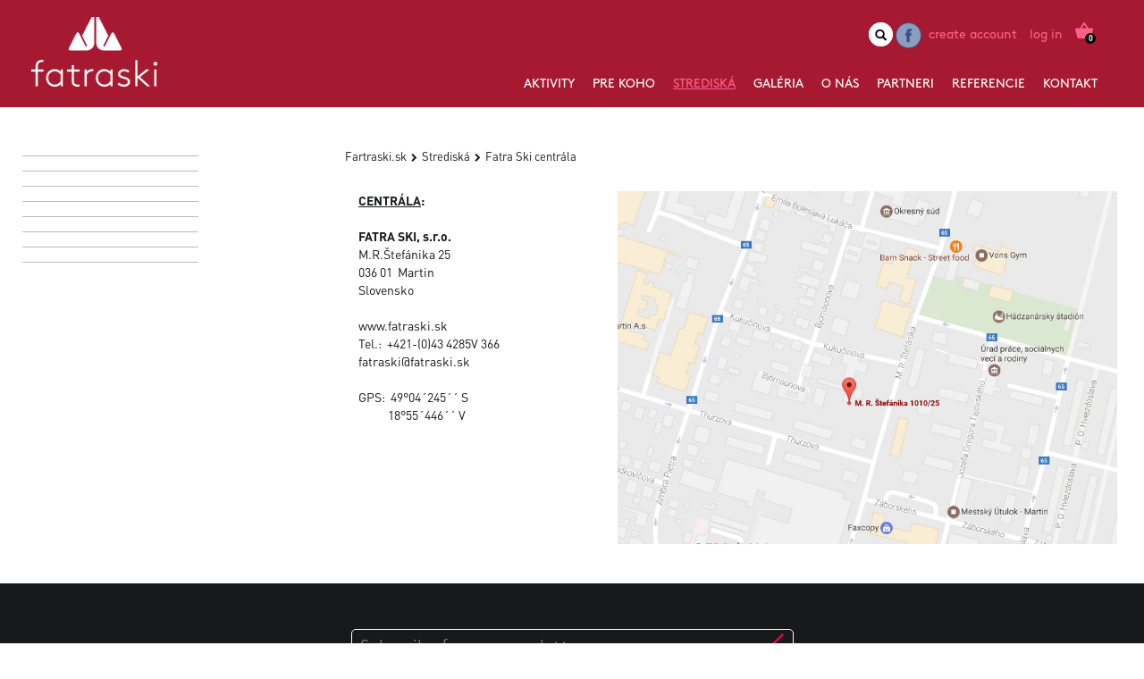

--- FILE ---
content_type: text/html; charset=UTF-8
request_url: http://wwww.fatraski.sk/en/centrala-fatra-
body_size: 18549
content:
<!doctype html><!--[if lt IE 7]> <html class="no-js lt-ie9 lt-ie8 lt-ie7" lang="en"> <![endif]--><!--[if IE 7]> <html class="no-js lt-ie9 lt-ie8" lang="en"> <![endif]--><!--[if IE 8]> <html class="no-js lt-ie9" lang="en"> <![endif]--><!--[if gt IE 8]><!--> <html class="no-js" lang="en"> <!--<![endif]--><head prefix="og: http://ogp.me/ns# fb: http://ogp.me/ns/fb# website: http://ogp.me/ns/website#"><meta charset="utf-8"><title>Centrála Fatra  | Fatraski.sk</title><meta name="description" content="office, centrala, fatra ski adresa, kontakt, mapa" /><meta name="keywords" content="lyžovanie, lyzovanie, snowboarding, lyže, lyze, lyžiarky, lyziarky" /><link href="/favicon.png" type="image/png" rel="icon" /><link href="/favicon.png" type="image/png" rel="shortcut icon" /><meta name="author" content="www.run.sk"><meta name="robots" content="index,follow"/><meta name="format-detection" content="telephone=no" /><meta name="viewport" content="width=device-width, initial-scale=1.0"><meta property="og:type"                 content="website" />
<meta property="og:site_name"            content="" />
<meta property="og:url"                  content="http://wwww.fatraski.sk/en/centrala-fatra-" />
<meta property="og:title"                content="Centrála Fatra " />
<meta property="og:description"          content="office, centrala, fatra ski adresa, kontakt, mapa" />
<meta property="og:image"                content="http://wwww.fatraski.sk/en/userfiles/files/fb_default_image.png" />

<link rel="stylesheet"  type="text/css" href="/app/css/vendors/normalize.css?ts=1458832419" />
<link rel="stylesheet"  type="text/css" href="/app/css/libs/basic.css?ts=1622118744" />
<link rel="stylesheet"  type="text/css" href="/app/css/vendors/font-awesome/css/font-awesome.min.css?ts=1498566508" />
<link rel="stylesheet"  type="text/css" href="/app/modules/Payment/css/main.css?ts=1498566792" />
<link rel="stylesheet"  type="text/css" href="/app/css/main.css?ts=1622189301" />
<link rel="stylesheet"  type="text/css" href="/app/css/print.css?ts=1498645919" media="print" />
<script type="text/javascript" src="/app/js/vendors/modernizr.min.js?ts=1458832419"></script></head><body id="default-layout" class="run-layout run-layout-en"><div id="fb-root"></div>
<script>(function(d, s, id) {
  var js, fjs = d.getElementsByTagName(s)[0];
  if (d.getElementById(id)) return;
  js = d.createElement(s); js.id = id;
  js.src = "//connect.facebook.net/en_GB/all.js#xfbml=1";
  fjs.parentNode.insertBefore(js, fjs);
}(document, 'script', 'facebook-jssdk'));</script>
<div id="page"><header class=""><div id="header-top"><div class="center"><a id="logo" href="/en" title="Home"><img src="/app/img/logo.png" alt="fatraski" /></a><div id="language-and-user-menu"><a href="/en/kosik" id="mini-cart" title="Your shopping cart"><span class="mini-cart-label">shopping cart</span><span class="mini-cart-count">0</span><span class="mini-cart-middle-label"> items2 for</span><span class="mini-cart-price">0,&ndash;&nbsp;&euro;</span></a><div id="user-menu"><a href="/en/vytvorit-ucet" class="item item-register">Create account</a><a href="/en/login" class="item item-login">Log in</a></div><nav id="social-networks-menu"><ul><li><a href="https://www.facebook.com/FATRA-SKI-70891782359/?fref=ts " title="facebook" target="_blank"><div style="background-image: url('/userfiles/App/WebContent/menu_icon/original/facebook-icon_3.png?ts=1539242046')"></div></a></li><li><a href="https://www.facebook.com/fatra.ski " title="facebook privat" target="_blank"></a></li></ul></nav><form id="mini-search" action="/en/vyhladavanie" method="get"><span class="keywords-wrapper"><input type="text" name="data[keywords]" id="_data_keywords_input_1_1" class="text-input" placeholder="Search"/></span><input type="submit" title="Search" value="" /><input type="hidden" name="data[_target][]" value="Eshop.EshopProducts.indexSearch" /><input type="hidden" name="data[_target][]" value="Eshop.EshopProducts.miniSearch" /></form></div><div id="toggle-button-69757d7e4cc42" class="toggle-button main-menu-toggle-button" data-target="#main-menu"><span class="icon"><span class="bar"></span><span class="bar"></span><span class="bar"></span></span></div><nav id="main-menu"><ul class="level-01"><li class="first has-subitems"><span class ="label"><span class="w">Aktivity</span></span><ul class="level-02"><li class="first"><a href ="/en/aktivity-v-zime" class ="label"><span class="w">Aktivity v zime</span></a></li><li class="last"><a href ="/en/aktivity-v-lete" class ="label"><span class="w">Aktivity v lete</span></a></li></ul></li><li class="has-subitems"><span class ="label"><span class="w">Pre koho</span></span><ul class="level-02"><li class="first"><a href ="/en/skoly" class ="label"><span class="w">Školy</span></a></li><li class=""><a href ="/en/firmy" class ="label"><span class="w">Firmy</span></a></li><li class=""><a href ="/en/individualna-klientela" class ="label"><span class="w">Individuálni klienti</span></a></li><li class="last"><a href ="/en/hendikepovani-" class ="label"><span class="w">Hendikepovaní klienti</span></a></li></ul></li><li class="has-subitems open"><span class ="label"><span class="w">Strediská</span></span><ul class="level-02"><li class="first active"><a href ="/en/centrala-fatra-" class ="label"><span class="w">Fatra Ski centrála</span></a></li><li class=""><a href ="/en/prevadzka-fs-jasenska-dolina" class ="label"><span class="w">Jasenská dolina</span></a></li><li class=""><a href ="/en/prevadzka-fs-snowland-valcianska-dolina" class ="label"><span class="w">Snowland Valčianska dolina</span></a></li><li class=""><a href ="/en/prevadzka-fs-martinky" class ="label"><span class="w">Winter park Martinky</span></a></li><li class="last"><a href ="/en/prevadzka-fs-freetimezone-vratna" class ="label"><span class="w">FreeTimeZone Vrátna</span></a></li></ul></li><li class="has-subitems"><span class ="label"><span class="w">Galéria</span></span><ul class="level-02"><li class="first"><a href ="/en/leto" class ="label"><span class="w">Leto</span></a></li><li class="last"><a href ="/en/zima" class ="label"><span class="w">Zima</span></a></li></ul></li><li class="has-subitems"><span class ="label"><span class="w">O nás</span></span><ul class="level-02"><li class="first"><a href ="/en/fatra-ski" class ="label"><span class="w">Fatra Ski</span></a></li><li class=""><a href ="/en/nasa-filozofia" class ="label"><span class="w">Naša filozofia</span></a></li><li class=""><a href ="/en/politika-kvality" class ="label"><span class="w">Politika kvality</span></a></li><li class=""><a href ="/en/eticky-kodex" class ="label"><span class="w">Etický kódex</span></a></li><li class=""><a href ="/en/strategia-rozvoja" class ="label"><span class="w">Stratégia rozvoja</span></a></li><li class="last"><a href ="/en/clenstvo" class ="label"><span class="w">Členstvo</span></a></li></ul></li><li class=""><a href ="/en/partneri" class ="label"><span class="w">Partneri</span></a></li><li class=""><a href ="/en/referencie" class ="label"><span class="w">Referencie</span></a></li><li class="last"><a href ="/en/kontakt" class ="label"><span class="w">Kontakt</span></a></li></ul></nav></div></div></header><div id="content" class="center with-side-content"><div id="side-content" class="default-side-content"><div class="spacer"><div id="toggle-button-69757d7e4f602" class="toggle-button product-categories-menu-toggle-button" data-target="#categories-menu-69757d7e4f53d"><span class="label">Categories</span><span class="icon"><span class="bar"></span><span class="bar"></span><span class="bar"></span></span></div><nav id="categories-menu-69757d7e4f53d" class="categories-menu"><ul class="level-01 inactive"><li class="first has-subitems"><a href ="/en/kategoria/61" class ="label"><span class="l"></span></a><ul class="level-02"><li class="first has-subitems"><a href ="/en/kategoria/79" class ="label"><span class="l"></span></a><ul class="level-03"><li class="first"><a href ="/en/kategoria/88" class ="label"><span class="l"></span></a></li><li class=""><a href ="/en/kategoria/89" class ="label"><span class="l"></span></a></li><li class="last"><a href ="/en/kategoria/90" class ="label"><span class="l"></span></a></li></ul></li><li class=""><a href ="/en/kategoria/76" class ="label"><span class="l"></span></a></li><li class=""><a href ="/en/kategoria/77" class ="label"><span class="l"></span></a></li><li class=""><a href ="/en/kategoria/75" class ="label"><span class="l"></span></a></li><li class=""><a href ="/en/kategoria/85" class ="label"><span class="l"></span></a></li><li class=""><a href ="/en/kategoria/86" class ="label"><span class="l"></span></a></li><li class=""><a href ="/en/kategoria/78" class ="label"><span class="l"></span></a></li><li class=""><a href ="/en/kategoria/80" class ="label"><span class="l"></span></a></li><li class="last"><a href ="/en/kategoria/87" class ="label"><span class="l"></span></a></li></ul></li><li class="has-subitems"><a href ="/en/kategoria/63" class ="label"><span class="l"></span></a><ul class="level-02"><li class="first"><a href ="/en/kategoria/91" class ="label"><span class="l"></span></a></li><li class=""><a href ="/en/kategoria/92" class ="label"><span class="l"></span></a></li><li class="last"><a href ="/en/kategoria/93" class ="label"><span class="l"></span></a></li></ul></li><li class="has-subitems"><a href ="/en/kategoria/59" class ="label"><span class="l"></span></a><ul class="level-02"><li class="first"><a href ="/en/kategoria/97" class ="label"><span class="l"></span></a></li><li class=""><a href ="/en/kategoria/83" class ="label"><span class="l"></span></a></li><li class="last"><a href ="/en/kategoria/84" class ="label"><span class="l"></span></a></li></ul></li><li class="has-subitems"><a href ="/en/kategoria/60" class ="label"><span class="l"></span></a><ul class="level-02"><li class="first"><a href ="/en/kategoria/94" class ="label"><span class="l"></span></a></li><li class=""><a href ="/en/kategoria/95" class ="label"><span class="l"></span></a></li><li class="last"><a href ="/en/kategoria/96" class ="label"><span class="l"></span></a></li></ul></li><li class="has-subitems"><a href ="/en/kategoria/64" class ="label"><span class="l"></span></a><ul class="level-02"><li class="first"><a href ="/en/kategoria/98" class ="label"><span class="l"></span></a></li><li class=""><a href ="/en/kategoria/99" class ="label"><span class="l"></span></a></li><li class="last"><a href ="/en/kategoria/100" class ="label"><span class="l"></span></a></li></ul></li><li class=""><a href ="/en/kategoria/62" class ="label"><span class="l"></span></a></li><li class=""><a href ="/en/kategoria/55" class ="label"><span class="l"></span></a></li><li class=""><a href ="/en/kategoria/66" class ="label"><span class="l"></span></a></li><li class="last"><a href ="/en/kategoria/67" class ="label"><span class="l"></span></a></li></ul></nav></div></div><div id="main-content"><nav class="-run-breadcrumbs content-breadcrumbs"><a href="/en" class="item home-item">Fartraski.sk</a><span class="separator"></span><span class="item">Strediská</span><span class="separator"></span><a href="/en/centrala-fatra-" class="item last">Fatra Ski centrála</a></nav><div class="grid-col grid-center grid-col-33-100 grid-break-600"><u style="font-weight:bold">CENTRÁLA</u><b style="font-weight:bold">:</b><br />
<br />
<span style="line-height:normal"><b style="font-weight:700">FATRA SKI, s.r.o.</b><br />
M.R.Štefánika 25<br />
036 01 &nbsp;Martin<br />
Slovensko<br />
<br />
www.fatraski.sk<br />
Tel.: &nbsp;</span><span style="line-height:normal">+421-(0)43 4285V 366<br />
fatraski@fatraski.sk</span><br />
<br style="line-height: 20.524px;" />
<span style="line-height:20.524px">GPS: &nbsp;49°04´245´´ S</span><br style="line-height: 20.524px;" />
<span style="line-height:20.524px">&nbsp; &nbsp; &nbsp; &nbsp; &nbsp; &nbsp;18°55´446´´ V</span><br />
&nbsp;</div>

<div class="grid-col grid-center grid-col-67-100 grid-break-600"><img alt="" src="/userfiles/images/mapka3.jpg" /><br />
&nbsp;</div>
<br />
<br />
<br />
&nbsp;</div></div><footer><div class="center"><form id="newsletter-subscription-form" method="post"><input type="hidden" name="data[_target][]" value="Mailer.MailerContacts.subscribe" /><div class="form"><div class="input-wrapper"><input type="text" name="data[email]" id="_data_email_input_1_2" class="text-input" title="Your e-mail" placeholder="Subscribe for our newsletter"/></div><input type="submit" value="Subscribe" class="button"></div><div class="text">Budeme Vás informovať o dianí, udalostiach, <br>sezónnych tipoch a ponukách....</div></form><form action="" method="post" id="contact-form-69757d7e505af" class="contact-form"><input type="hidden" name="data[_target][]" value="App.AppBasicActions.contactForm" /><div class="form"><div class="input-wrapper"><textarea name="data[message]" id="_data_message_input_1_3" class="text-input required" placeholder="Write your question" title="Write your question"></textarea></div><div class="input-wrapper"><input type="text" name="data[fullname]" id="_data_fullname_input_1_3" class="text-input" placeholder="Your name" title="Your name"/></div>
                 <div class="input-wrapper sc-input">
                    <div class="sc-wrapper"><input type="text" name="data[sc]" id="_data_sc_input_1_3" value="" class="text-input required" title="Security code"/><div class="sc"><img src="/_sc" id="sc" onclick="this.src='/_sc?' + new Date().getTime();">:</div></div>
                 </div><div class="input-wrapper"><input type="text" name="data[email]" id="_data_email_input_1_3" class="text-input required" placeholder="Your e-mail" title="Your e-mail"/></div><input type="submit" value="Submit" class="button"></div></form><nav id="social-networks-menu"><ul><li><a href="https://www.facebook.com/FATRA-SKI-70891782359/?fref=ts " title="facebook" target="_blank"><div style="background-image: url('/userfiles/App/WebContent/menu_icon/original/facebook-icon_3.png?ts=1539242046')"></div></a></li><li><a href="https://www.facebook.com/fatra.ski " title="facebook privat" target="_blank"></a></li></ul></nav><nav id="footer-menu"><ul class="level-01 inactive"><li class="first"><a href ="/en/obchodne-podmienky" class ="label">Obchodné podmienky</a></li><li class="last"><a href ="/en/copyright" class ="label">Copyright</a></li></ul></nav><div class="payment-methods-menu"><img src="/app/modules/Payment/img/logo_visa.gif" alt="VISA"/><img src="/app/modules/Payment/img/logo_mc.gif" alt="MasteCard"/><img src="/app/modules/Payment/img/logo_maestro.gif" alt="Maesto"/><img src="/app/modules/Payment/img/logo_discover.jpg" alt="Discover"/><img src="/app/modules/Payment/img/logo_dc.jpg" alt="DinersClub"/></div></div></footer><span class="run"><span class="a">Created by run.sk</span></span><a href="#top" class="scroll-to-top">Top</a></div>
<script type="text/javascript" src="/app/js/vendors/jquery.min.js?ts=1498566508"></script>
<script type="text/javascript" src="/app/js/libs/globalFunctions.js?ts=1622118744"></script>
<script type="text/javascript" src="/app/js/libs/SecureForm.js?ts=1498566508"></script>
<script type="text/javascript">
jQuery(function(){
    jQuery('#mini-search').on('click', function(e){
        var miniSearch = jQuery(this), keywordsWrapper = miniSearch.find('.keywords-wrapper');
        if (
            !miniSearch.hasClass('opened')
            && keywordsWrapper.width() === 0
        ) {
            miniSearch.addClass('opened');
            e.preventDefault();
            e.stopPropagation();
        }
    });
});
jQuery(function(){
    jQuery('#toggle-button-69757d7e4cc42').click(function(){
        var button = jQuery(this);
        jQuery('#main-menu').slideToggle('slow', function(){
            var target = jQuery(this);
            // remove inline style 'display:none' to allow apply css sheet styles
            if (target.css('display') === 'none') {
                target.css('display', '');
                button.removeClass('open');
                target.removeClass('open');
            }
            else {
                button.addClass('open');
                target.addClass('open');
            }
        });
    });
});
jQuery(function(){
    jQuery('#toggle-button-69757d7e4f602').click(function(){
        var button = jQuery(this);
        jQuery('#categories-menu-69757d7e4f53d').slideToggle('slow', function(){
            var target = jQuery(this);
            // remove inline style 'display:none' to allow apply css sheet styles
            if (target.css('display') === 'none') {
                target.css('display', '');
                button.removeClass('open');
                target.removeClass('open');
            }
            else {
                button.addClass('open');
                target.addClass('open');
            }
        });
    });
});
jQuery(function() {
  
var menu = jQuery('#categories-menu-69757d7e4f53d');
menu.find('a > .l').on('click', function(e){
    e.preventDefault();
    var li = jQuery(this).closest('li');
    li.find('> ul').stop().slideToggle(500, function(){
        if (
            li.hasClass('-opened')
            || (
                !li.hasClass('-opened')
                && !li.hasClass('-closed')
                && (
                    li.hasClass('open')
                    || li.hasClass('active')
                )
            )
        ) {
            li.removeClass('-opened');
            li.addClass('-closed');
        }
        else {
            li.removeClass('-closed');
            li.addClass('-opened');
        }
    });
});
    
});
jQuery(function(){new Run.App.SecureForm({"selector":"#contact-form-69757d7e505af"});});
jQuery(function() {
    var toTop = jQuery('a[href="#top"]'), toTopHidden = true, 
        min = 200, inDelay = 600, outDelay = 400;

    toTop.on('click', function(event){
        event.preventDefault();
        event.stopPropagation();
        jQuery('html, body').animate({scrollTop:0}, 'slow');
        //jQuery.scrollTo(0, 'slow', {easing: 'linear'});
    });
    
    jQuery(window).on('scroll', function() {
      var sd = jQuery(this).scrollTop();
      if (sd > min && toTopHidden) {
        toTop.fadeIn(inDelay);
        toTopHidden = false;
      }
      else if(sd <= min && ! toTopHidden) {
        toTop.fadeOut(outDelay);
        toTopHidden = true;
      }
    });   
});
</script></body></html>

--- FILE ---
content_type: text/css
request_url: http://wwww.fatraski.sk/app/css/libs/basic.css?ts=1622118744
body_size: 1960
content:
*,:after,:before,input[type=search]{box-sizing:border-box}img{max-width:100%;height:auto}.color-white{color:#fff!important}.color-white *{color:#A71930!important}.color-black{color:#fff!important}.color-black *{color:#A71930!important}.color-highlighted,.color-highlighted *{color:#ff6088!important}.color-alert,.color-alert *{color:#e50031!important}.app-messages{overflow:visible;position:fixed;top:0;z-index:999;width:100%}.app-messages *{box-sizing:content-box}.app-messages .spacer{overflow:visible;position:relative;margin:0 auto;width:334px}.app-messages .panel{position:absolute;top:0;left:0;width:334px;padding-bottom:27px;background:url(/app/img/basic/app_message_bottom_bg.png) bottom center no-repeat}.app-messages .panel .bg{padding:14px 31px 4px;background:url(/app/img/basic/app_message_bg.png) repeat-y}.app-messages .panel a.close{float:right;cursor:pointer;width:22px;height:22px;text-decoration:none;background:url(/app/img/basic/close.png) center no-repeat}.app-messages .panel .app-message,.app-messages-modal .app-message{min-height:16px;background-position:0 0;background-repeat:no-repeat;font-size:14px;font-weight:700}.app-messages .panel a.close:hover{text-decoration:none}.app-messages .panel .app-message{color:#000;margin:10px 0;padding:0 0 5px}.app-messages .panel .app-message.error{color:#A80D2D}.swal-overlay{overflow-y:auto;background-color:rgba(255,255,255,.9)}.swal-button,.swal-button:active{background-color:#f9eeeb}.swal-overlay:before{height:auto}.swal-modal{vertical-align:text-bottom;box-shadow:0 0 50px rgba(0,0,0,.15);margin:30px auto;padding:30px 50px 35px}.swal-text,.swal-title{margin-bottom:20px;padding-right:0;padding-left:0;text-align:center}.swal-title{padding-top:15px}.swal-button{height:auto;line-height:normal}.swal-footer{text-align:center}.app-messages-modal{text-align:left}.-run-error-page-404,.-run-mask,.empty-index-message{text-align:center}.app-messages-modal .app-message{color:#000;margin:10px 0;padding:0 0 5px}.app-messages-modal .app-message.error{color:#A80D2D}.app-messages-modal .app-message a{text-decoration:underline}#loginToOriginalUser a,.app-messages-modal .app-message a:hover,.scroll-to-top{text-decoration:none}.app-announcement{padding:1em;margin:10px 0;border-radius:5px;background-color:rgba(255,255,255,.8)}.app-announcement .title{font-weight:700;font-size:1.2em}.app-announcement .close{float:right;cursor:pointer;font-size:21px;margin-top:-4px}.app-announcement .close:hover{color:#e50031}.app-announcement .text{display:block;color:#18191a}.app-announcement .title+.text{padding-top:1em}.app-announcement .ellipsis,.app-announcement.with-hidden-text .text{display:none}.app-announcement.with-hidden-text .ellipsis{display:inline-block}.-run-mask,.scroll-to-top{display:none;position:fixed}.app-announcement.with-title.with-text{cursor:pointer}.scroll-to-top{bottom:3px;right:3px;z-index:100;overflow:hidden;border:none;width:24px;height:26px;text-indent:-9999px;opacity:.5;background:url(/app/img/basic/arrow-scroll-to-top.png) no-repeat}.-run-mask{top:0;right:0;bottom:0;left:0;margin-right:auto;margin-left:auto;width:100%;height:100%;opacity:0;z-index:1;background:#fff}.-run-loader{display:inline-block;position:absolute;top:50%;left:50%;transform:translate3d(-50%,-50%,0);width:150px;height:150px;border:4px solid transparent;background:url(/app/img/libs/logo-run.png) center center no-repeat}.-run-loader>span,.-run-loader>span>span{top:-4px;left:-4px;width:150px;height:150px;position:absolute}.-run-loader>span{border:4px solid rgba(0,0,0,.18);animation:animateRunLoader 1s infinite linear;border-radius:999px}.-run-loader>span>span{border:4px solid transparent;border-top:4px solid #0081c7;border-radius:999px}@keyframes animateRunLoader{0%{transform:rotate(0)}100%{transform:rotate(360deg)}}.-run-mask-progress{position:absolute;top:50%;left:50%;transform:translate3d(-50%,-50%,0);width:90%;height:20px;margin-bottom:20px;overflow:hidden;background-color:#f5f5f5;border-radius:4px;box-shadow:inset 0 1px 2px rgba(0,0,0,.1)}.-run-mask-progress .-run-mask-progress-bar{float:left;width:0;height:100%;font-size:12px;line-height:20px;color:#fff;text-align:center;background-color:#0081c7;box-shadow:inset 0 -1px 0 rgba(0,0,0,.15);transition:width .6s ease;background-image:linear-gradient(45deg,rgba(255,255,255,.15) 25%,transparent 25%,transparent 50%,rgba(255,255,255,.15) 50%,rgba(255,255,255,.15) 75%,transparent 75%,transparent);background-size:40px 40px;animation:animateRunProgressBar 2s linear infinite}@keyframes animateRunProgressBar{from{background-position:40px 0}to{background-position:0 0}}.-run-smart-frame-wrapper{position:relative}.-run-smart-frame-wrapper .-run-loader,.-run-smart-frame-wrapper .-run-mask{position:absolute}.-run-hint{position:relative;top:-.35em;padding:0 .3em;font-size:smaller;cursor:help;opacity:.4}.-run-hint:hover{opacity:.8}.tooltipster-run{border-radius:5px;background:#FFF18F;border:1px solid #F2E37B;box-shadow:0 0 14px rgba(0,0,0,.3);color:#4F4B47}.tooltipster-run .tooltipster-content{overflow:auto!important;max-height:250px;padding:8px 10px;line-height:16px;font-size:14px;font-family:Arial,sans-serif}div.display-image-input{display:inline-block;zoom:1;position:relative}div.display-image-input .image-delete-button{position:absolute;bottom:2px;right:2px;border:1px solid transparent;padding:0 4px;color:#000;line-height:1em;font-weight:700;text-decoration:none;background:#FFF;opacity:.5;cursor:pointer}div.display-image-input .image-delete-button:hover{opacity:1;color:#910303;border-color:#910303}.-run-error-screen{padding:0 10px}.-run-error-screen b{display:block;margin-bottom:1em}.-run-error-screen .app-message{float:left}.-run-error-page-404{padding:50px 0 100px}.-run-error-page-404 .status{font-size:120px;font-weight:400}.-run-error-page-404 .title{font-weight:700;margin-bottom:6px}.table-row{display:table;width:100%;margin:0;padding:0;box-sizing:border-box}.table-row>div{box-sizing:border-box;display:table-cell;vertical-align:middle;text-align:left;padding-right:5px;margin-left:0!important;margin-right:0!important;height:3.3em}#loginToOriginalUser{background-color:#006ba5;padding:1px 5px 2px 8px;position:fixed;right:0;top:0;border-bottom-left-radius:12px;z-index:1000}#loginToOriginalUser a{color:#fff;font-size:13px}#admin-layout #loginToOriginalUser{top:auto;bottom:0;border-bottom-left-radius:0;border-top-left-radius:12px;padding:2px 5px 1px 8px}

--- FILE ---
content_type: text/css
request_url: http://wwww.fatraski.sk/app/modules/Payment/css/main.css?ts=1498566792
body_size: 134
content:
.payment-methods-menu{padding:0 0 35px;text-align:center}.payment-methods-menu img{vertical-align:middle;display:inline-block;max-height:23px;margin:0 5px}

--- FILE ---
content_type: text/css
request_url: http://wwww.fatraski.sk/app/css/main.css?ts=1622189301
body_size: 19817
content:
body,html{font-size:14px}body,body>#page{background-color:#fff}a,body{color:#18191a}#main-menu .level-01>li:hover,#main-menu .level-02>li:hover,.button,.bx-wrapper:hover,.main-menu .level-01>li:hover,.main-menu .level-02>li:hover,.sc-input .sc-wrapper .sc img,.sc-input .sc-wrapper .sc-change,.slider #wowslider-container1:hover,button{cursor:pointer}#article-view:after,#cart-view .cart-summary:after,#content #main-content:after,#content #side-content:after,#header-top:after,#news-view:after,#showcase:after,#user-menu:after,.categories-index .index .index-row:after,.center:after,.checkout-confirmation .checkout-data:after,.checkout-confirmation .checkout-summary .checkout-total .subtotals .products-subtotal:after,.checkout-confirmation .checkout-summary .checkout-total .subtotals .shipment-and-payment-subtotal:after,.checkout-confirmation .checkout-summary .checkout-total .totals .total-with-vat:after,.checkout-confirmation .checkout-summary .checkout-total .totals .total-without-vat:after,.checkout-confirmation .checkout-summary:after,.checkout-footer,.checkout-header .progress-bar:after,.checkout-shipment-and-payment .payment-method-item:after,.checkout-shipment-and-payment .shipment-method-item:after,.comments-index .comment:after,.filter-and-sort-select:after,.filter-menu:after,.grid-break,.grid-row:after,.home-video:after,.image-photogallery .photogallery-row:after,.photogallery:after,.product-view .description,.product-view:after,.product-view>.images .gallery .gallery-row:after,.product-view>.info dl:after,.products-index .index .index-row:after,.references-slider:after,.reservation-form:after,.user-profile-menu:after,.wishlist-products-index .index .index-row:after,footer #footer-bottom .center:after,footer:after{clear:both}@keyframes animateFadeInUpTiny{from{opacity:0;transform:translate3d(0,50px,0)}to{opacity:1;transform:none}}@keyframes animateFadeInUp{from{opacity:0;transform:translate3d(0,100%,0)}to{opacity:1;transform:none}}@keyframes animateFadeInRight{from{opacity:0;transform:translate3d(100%,0,0)}to{opacity:1;transform:none}}@keyframes animateFadeInLeft{from{opacity:0;transform:translate3d(-100%,0,0)}to{opacity:1;transform:none}}@keyframes animateZoomInTiny{to{transform:scale3d(1.1,1.1,1.1)}}@keyframes animateBounce{20%,53%,80%,from,to{animation-timing-function:cubic-bezier(.215,.61,.355,1);transform:translate3d(0,0,0)}40%,43%{animation-timing-function:cubic-bezier(.755,.05,.855,.06);transform:translate3d(0,-30px,0)}70%{animation-timing-function:cubic-bezier(.755,.05,.855,.06);transform:translate3d(0,-15px,0)}90%{transform:translate3d(0,-4px,0)}}@keyframes animateBounceIn{20%,40%,60%,80%,from,to{animation-timing-function:cubic-bezier(.215,.61,.355,1)}0%{opacity:0;transform:scale3d(.3,.3,.3)}20%{transform:scale3d(1.1,1.1,1.1)}40%{transform:scale3d(.9,.9,.9)}60%{opacity:1;transform:scale3d(1.03,1.03,1.03)}80%{transform:scale3d(.97,.97,.97)}to{opacity:1;transform:scale3d(1,1,1)}}@font-face{font-family:'Open Sans';font-style:normal;font-weight:400;src:local('Open Sans'),local('OpenSans'),url(/app/fonts/OpenSans.woff) format('woff')}@font-face{font-family:'Open Sans';font-style:normal;font-weight:600;src:local('Open Sans Semibold'),local('OpenSans-Semibold'),url(/app/fonts/OpenSans-Semibold.woff) format('woff')}@font-face{font-family:'Open Sans';font-style:normal;font-weight:700;src:local('Open Sans Bold'),local('OpenSans-Bold'),url(/app/fonts/OpenSans-Bold.woff) format('woff')}@font-face{font-family:'Open Sans';font-style:normal;font-weight:800;src:local('Open Sans Extrabold'),local('OpenSans-Extrabold'),url(/app/fonts/OpenSans-Extrabold.woff) format('woff')}@font-face{font-family:DINPro;font-style:normal;font-weight:300;src:url(/app/fonts/DINPro-Light.woff) format('woff')}@font-face{font-family:DINPro;font-style:normal;font-weight:400;src:url(/app/fonts/DINPro-Regular.woff) format('woff')}@font-face{font-family:DINPro;font-style:normal;font-weight:500;src:url(/app/fonts/DINPro-Medium.woff) format('woff')}@font-face{font-family:DINPro;font-style:normal;font-weight:700;src:url(/app/fonts/DINPro-Bold.woff) format('woff')}@font-face{font-family:DINPro;font-style:normal;font-weight:900;src:url(/app/fonts/DINPro-Black.woff) format('woff')}@font-face{font-family:BrownPro;font-style:normal;font-weight:300;src:url(/app/fonts/BrownPro-Light.woff) format('woff')}@font-face{font-family:BrownPro;font-style:normal;font-weight:400;src:url(/app/fonts/BrownPro-Regular.woff) format('woff')}@font-face{font-family:BrownPro;font-style:normal;font-weight:700;src:url(/app/fonts/BrownPro-Bold.woff) format('woff')}body{position:relative;min-width:1300px;line-height:1.466;font-family:DINPro,sans;font-weight:400}a{text-decoration:underline}.button,a.info,a:focus,a:hover,button{text-decoration:none}:active,:focus,a:active,a:focus{outline:0}::-webkit-input-placeholder{color:#18191a}:-moz-placeholder{color:#18191a;opacity:1}::-moz-placeholder{color:#18191a;opacity:1}:-ms-input-placeholder{color:#18191a}#showcase .label,.-cke-showcase-label{color:#ff0040;text-align:left;font-size:15px}hr{margin:0;border:none;border-top:1px solid #dccbaf;background:0 0}.h1,.h2,.h3,.h4,.h5,.h6,h1,h2,h3,h4,h5,h6{margin-top:0;font-family:BrownPro,sans;font-size:36px;font-weight:400;color:#ff0040}.h2,h2{font-size:30px}.h3,h3{font-size:24px}.h4,.h5,.h6,h4,h5,h6{font-size:20px}b{font-weight:700}.important,.lead{font-size:18px}small{font-size:12px}.vertically-centered,.vertically-centered *{vertical-align:middle}.white{color:#fff!important}.white *{color:#A71930!important}.highlighted,.highlighted *{color:#ff6088!important}.alt-font,.alt-font *{font-family:BrownPro,sans!important}#header-text,#language-dropdown-menu,#main-menu,#promotion .read-more,#promotion .title,#user-menu,.main-menu,.text-input,a.info{font-family:BrownPro,sans}blockquote{margin:0;background:url(/app/img/quotes-top-left-small.png) 1px 1px no-repeat;font-style:italic;font-weight:400}blockquote p{margin:0 0 0 40px;padding:17px 40px 17px 7px;border-left:1px solid #dfe0e2}.center{width:1280px;margin:0 auto}.input-wrapper,.text-input{margin-bottom:15px}.center:after,.center:before{content:" ";display:table}table.layout{width:100%;border:none;table-layout:fixed}table.layout td{border:none;padding:0;vertical-align:top}table.layout.centered td{text-align:center}table.layout.vertically-inside-bordered td+td{border-left:1px solid #dbdbdb}table.layout.horizontally-inside-bordered tr+tr>td,table.layout.top-bordered td{border-top:1px solid #dbdbdb}.button,button{display:inline-block;line-height:43px;padding:0 48px 0 45px;font-size:14px;font-weight:500;color:#A71930;border:1px solid #A71930;border-radius:5px;white-space:nowrap;background:0 0;transition-duration:1s;transition-property:background-color}input.button,label{display:block}.button:hover,button:hover{background-color:rgba(249,238,235,.4)}.button.white,button.white{color:#fff;border-color:#fff}a.info{font-size:13px;font-weight:700;text-transform:uppercase;color:#ff6088}.text-input{border:1px solid #18191a;border-radius:5px;height:43px;width:280px;padding:9px;font-size:20px;font-weight:300;color:#18191a;background:0 0}textarea.text-input{height:7.13em;width:600px}.text-input+.input-errors{margin-top:-13px;margin-bottom:15px}.input-wrapper .text-input{margin-bottom:0}.input-wrapper .text-input+.input-errors{margin-top:0;margin-bottom:0}label{padding-bottom:1px;color:#000;text-align:right}label .required-mark{padding-left:3px;color:#000}.toggle-input+label{display:inline;margin-left:5px;margin-right:10px}.input-error{color:#e50031;font-size:12px}.input-empty-text-wrapper{position:relative;width:279px}.input-empty-text-wrapper .input-empty-text{position:absolute;top:14px;left:18px}#header-top .center,.sc-input .sc-wrapper{position:relative}.sc-input .sc-wrapper .sc{position:absolute;left:5px;top:5px;color:#18191a}.sc-input .sc-wrapper .sc img{vertical-align:middle}.sc-input .sc-wrapper .sc-change{position:absolute;top:8px;left:245px;font-size:10px;color:#18191a}.sc-input .sc-wrapper .text-input{padding-left:155px;letter-spacing:3px}.sc-input .sc-wrapper .input-empty-text{left:92px}.sc-input .label-wrapper{overflow:hidden}.sc-input .label-wrapper .sc-change{padding-left:3px;font-size:10px;color:#ff6088;cursor:pointer}table.nice-table{width:100%;border:none;table-layout:fixed;margin-left:auto;margin-right:auto}table.nice-table td,table.nice-table th{border:none;border:1px solid #e7dcc6;padding:19px 20px 15px;text-align:left;vertical-align:top;background:#fff}.section-header,table.nice-table.centered td,table.nice-table.centered th{text-align:center}table.nice-table.vertically-centered td,table.nice-table.vertically-centered th{vertical-align:middle}table.nice-table.opened tr:last-child td,table.nice-table.opened tr:last-child th{border-bottom:none}.responsive-table{min-height:.01%;overflow-x:auto;overflow-y:hidden;-ms-overflow-style:-ms-autohiding-scrollbar}ul.nice-list{list-style:none url(/app/img/list-bullet.png);padding-left:14px}ul.nice-list li{padding-left:2px;margin-bottom:.33em}img.nice-image{display:inline-block;border-radius:14px}img.nice-image-left,img.nice-image-right{display:block;margin-bottom:20px;border-radius:14px}img.nice-image-right{float:right;margin-left:37px}img.nice-image-left{float:left;margin-right:37px}img.round-image{border-radius:9999px}img.round-image-bordered{border:1px solid #dccbaf;border-radius:9999px}.section-header{margin-bottom:58px;border-bottom:1px solid #BCB2A8;padding-bottom:30px}.section-header .title{font-size:29px;font-weight:700}header{background-color:#fff}#header-top{width:1280px;margin:0 auto;padding-top:11px;background-color:#a71930}#header-top:after,#header-top:before{content:" ";display:table}#header-top #logo img,#main-menu a,#main-menu span,.main-menu a,.main-menu span{display:block}#header-top #logo{display:block;float:left;margin:0 0 0 35px;padding:8px 0 23px}#header-top #language-and-user-menu{position:absolute;top:14px;right:52px}#header-top #language-dropdown-menu{float:right;margin-top:30px;margin-right:61px}#header-top #language-menu,#header-top #user-menu{float:right}#header-top #main-menu,#header-top .main-menu{position:absolute;top:74px;right:52px}#header-top #mini-cart{float:right;margin-left:7px}#header-top #social-networks-menu{float:right;margin-left:2px;padding:0}#header-top #social-networks-menu li a{margin-left:1px}#header-top #social-networks-menu li a div{height:29px;width:29px}#header-top #social-networks-menu li a div:hover{background-color:#ff6088}#header-top #social-networks-menu a[href*=facebook] div{background-color:#355089}#header-top #mini-search{float:right;margin-left:7px}#main-menu ul,.main-menu ul{margin:0;padding:0}#main-menu .level-01,.main-menu .level-01{text-align:right}#main-menu .level-01>li,.main-menu .level-01>li{display:inline-block;position:relative;margin:0 10px}#main-menu .level-01>li>a,#main-menu .level-01>li>span,.main-menu .level-01>li>a,.main-menu .level-01>li>span{text-decoration:none;font-weight:500;color:#fff;text-transform:uppercase;transition-duration:.5s;transition-property:color}#language-dropdown-menu,#language-dropdown-menu li a{transition-property:background-color;transition-duration:.5s}#main-menu .level-01>li>a:hover,#main-menu .level-01>li>span:hover,.main-menu .level-01>li>a:hover,.main-menu .level-01>li>span:hover{color:#ff6088}#main-menu .level-01>li.after-logo-spacer,#main-menu .level-01>li.first,.main-menu .level-01>li.after-logo-spacer,.main-menu .level-01>li.first{margin-left:0}#main-menu .level-01>li.before-logo-spacer,#main-menu .level-01>li.last,.main-menu .level-01>li.before-logo-spacer,.main-menu .level-01>li.last{margin-right:0}#main-menu .level-01>li.logo-spacer,.main-menu .level-01>li.logo-spacer{margin:0 47px}#main-menu .level-01>li.logo-spacer>a,.main-menu .level-01>li.logo-spacer>a{position:relative;width:165px;padding:0}#main-menu .level-01>li.logo-spacer>a .w,.main-menu .level-01>li.logo-spacer>a .w{position:absolute;top:-97px}#main-menu .level-01>li.active>a,#main-menu .level-01>li.active>span,#main-menu .level-01>li.open>a,#main-menu .level-01>li.open>span,.main-menu .level-01>li.active>a,.main-menu .level-01>li.active>span,.main-menu .level-01>li.open>a,.main-menu .level-01>li.open>span{color:#ff6088;text-decoration:underline}#main-menu .level-01>li:hover>.level-02,.main-menu .level-01>li:hover>.level-02{display:block}#main-menu .level-02,.main-menu .level-02{display:none;position:absolute;left:0;z-index:1;padding:0 10px;border-radius:0 5px 5px;text-align:left;background-color:#fff}#main-menu .level-02>li,.main-menu .level-02>li{position:relative;float:none;display:block;min-width:160px}#main-menu .level-02>li>a,#main-menu .level-02>li>span,.main-menu .level-02>li>a,.main-menu .level-02>li>span{display:block;padding:8px 3px;margin-left:-6px;color:#18191a;text-transform:lowercase;text-decoration:none;border-bottom:1px solid #c5c5c5}#main-menu .level-02>li>a:hover,#main-menu .level-02>li>span:hover,.main-menu .level-02>li>a:hover,.main-menu .level-02>li>span:hover{color:#ff6088;text-decoration:none}#main-menu .level-02>li.last>a,#main-menu .level-02>li.last>span,.main-menu .level-02>li.last>a,.main-menu .level-02>li.last>span{border-bottom:none}#main-menu .level-02>li.active>a,#main-menu .level-02>li.active>span,#main-menu .level-02>li.open>a,#main-menu .level-02>li.open>span,.main-menu .level-02>li.active>a,.main-menu .level-02>li.active>span,.main-menu .level-02>li.open>a,.main-menu .level-02>li.open>span{color:#ff6088}#main-menu .level-02>li:hover>.level-03,.main-menu .level-02>li:hover>.level-03{display:block}#user-menu{padding-top:5px}#user-menu:after,#user-menu:before{content:" ";display:table}#user-menu ul{margin:0}#user-menu a,#user-menu span{float:left;display:block;text-decoration:none;padding:0 7px;font-weight:400;color:#ff6088;text-transform:lowercase;transition-duration:.5s;transition-property:color}#user-menu a:hover,#user-menu span:hover{color:#fff;text-decoration:none}#language-menu ul{display:block;margin:0;padding:0}#language-menu li{float:left;height:27px}#language-menu li a{display:block;width:27px;height:27px;line-height:27px;margin-left:2px;border-radius:9999px;font-weight:400;text-align:center;color:#ff6088;text-decoration:none;text-transform:lowercase;transition-duration:.5s;transition-property:background-color,color}#language-menu li a:hover{color:#fff}#language-menu li.active a{color:#18191a;background-color:#fff}#language-dropdown-menu{position:relative;height:40px;width:71px;border:1px solid #dccbaf;border-radius:1px;font-size:13px;color:#ff6088}#language-dropdown-menu:hover{background-color:#f7f4ea}#language-dropdown-menu .active-item,#language-dropdown-menu li a{display:block;position:relative;height:40px;line-height:38px;padding-right:11px;text-align:right;text-transform:uppercase}#language-dropdown-menu .active-item .icon,#language-dropdown-menu li a .icon{display:block;position:absolute;top:0;left:0;height:38px;width:34px;background-position:right center;background-repeat:no-repeat}#language-dropdown-menu .active-item{overflow:hidden;text-indent:9999em;background:url(/app/img/violet-arrow-down.png) 47px center no-repeat}#language-dropdown-menu ul.dropdown{display:none;position:absolute;top:38px;left:-1px;z-index:1;margin:0;width:71px;border:1px solid #dccbaf;border-top:none;padding:0;background-color:#f7f4ea}#language-dropdown-menu li a{border-top:1px solid #dccbaf;text-decoration:none}#language-dropdown-menu li a:hover{background-color:#e9dfcc;text-decoration:none}#mini-search{overflow:hidden;height:27px;border-radius:13.5px;background:#fff}#mini-search .keywords-wrapper{display:inline-block;float:left;width:0;height:27px;overflow:hidden;transition-duration:.5s;transition-property:width}#mini-search.opened .keywords-wrapper,#mini-search:hover .keywords-wrapper{width:150px}#mini-search input[type=text]{display:block;width:150px;height:27px;border:none;padding:0 11px;margin:0;font-size:14px;font-weight:300;background:0 0}#mini-search input[type=submit]{display:inline-block;float:left;width:27px;height:27px;padding:0;border:none;margin:0;border-radius:13.5px;background:url(/app/img/mini-search.png) center no-repeat #fff}#header-text{float:right;margin-right:31px;height:100px;line-height:100px;font-size:15px;font-style:italic}#showcase{position:relative;width:1280px;margin:0 auto}#showcase:after,#showcase:before{content:" ";display:table}#showcase>img{display:block;width:1280px}#showcase .top{display:none}#showcase .label{position:absolute;top:50%;left:5.703125%;width:100%}.-cke-showcase-label{padding:20px 0 0 20px;background:#c5d2e5}.benefits{background-color:#f9eeeb;margin:0;padding:58px 0 54px;list-style:none;text-align:center}.benefits li{display:inline-block;width:200px;text-align:center;vertical-align:top;color:#da1136;font-size:17px;font-weight:500}.slider .slider-text{position:absolute;top:0;left:0;width:100%;padding:83px 73px;font-size:15px;text-align:left;color:#ff0040}.bx-wrapper .bx-viewport>ul,.slider ul{margin:0;padding:0;list-style:none}.slider #wowslider-container1{z-index:0}.slider #wowslider-container1 .ws-title{display:none;left:19px;bottom:37px;width:260px;font-size:15px;color:#fff}.slider #wowslider-container1 .ws_next,.slider #wowslider-container1 .ws_prev{display:none;position:absolute;top:291px;left:405px;border-radius:9999px;height:40px;width:70px;background-image:url(/app/img/prev.png);background-position:center 11px;background-size:auto;background-repeat:no-repeat}.slider #wowslider-container1 .ws_next:hover,.slider #wowslider-container1 .ws_prev:hover{background-color:#ff6088;background-position:center -29px;transition-duration:1s;transition-property:background-color}.slider #wowslider-container1 .ws_next{left:465px;background-image:url(/app/img/next.png)}.slider #wowslider-container1 .navigation-bg{position:absolute;top:274px;left:405px;border-radius:9999px;height:40px;width:130px;background-color:transparent;transition-duration:1s;transition-property:background-color}.slider #wowslider-container1:hover .ws_next,.slider #wowslider-container1:hover .ws_prev{display:block}.slider #wowslider-container1:hover .navigation-bg{background-color:rgba(255,255,255,.75)}.slider #wowslider-container1 .ws_bullets{display:none;bottom:10px;left:19px}.slider #wowslider-container1 .ws_bullets div{left:0}.slider #wowslider-container1 .ws_bullets a{background:url(/app/img/slider-bullets.png)}.slider #wowslider-container1 .label{z-index:10}.bx-wrapper{position:relative}.bx-wrapper:hover .bx-controls-direction{display:block}.bx-wrapper .bx-viewport{box-shadow:none;border:none;left:0;background:0 0}.bx-wrapper .bx-controls-direction{display:none;position:absolute;top:50%;width:100%}.bx-wrapper .bx-controls-direction .bx-prev{width:50px;height:91px;margin-top:-51px;background:url(/app/img/arrow-left.png) center no-repeat;background-color:rgba(255,255,255,.5);-webkit-border-bottom-right-radius:5px;-webkit-border-top-right-radius:5px;-moz-border-radius-bottomright:5px;-moz-border-radius-topright:5px;border-bottom-right-radius:5px;border-top-right-radius:5px;left:0}.bx-wrapper .bx-controls-direction .bx-next{width:50px;height:91px;margin-top:-51px;background:url(/app/img/arrow-right.png) center no-repeat;background-color:rgba(255,255,255,.5);-webkit-border-bottom-left-radius:5px;-webkit-border-top-left-radius:5px;-moz-border-radius-bottomleft:5px;-moz-border-radius-topleft:5px;border-bottom-left-radius:5px;border-top-left-radius:5px;right:0}#promotion{position:absolute;right:-85px;top:192px;width:170px;text-align:center;color:#fff}#promotion .vertical-spacer{position:relative;min-height:170px;max-height:330px;padding-top:30px;padding-bottom:30px;background:#725a42;border-radius:9999px}#promotion .title{font-size:35px;line-height:35px;text-transform:uppercase}#promotion .title .border{display:inline-block;border-bottom:1px solid #896c4f}#promotion .title .border .border{padding:0 4px 15px 6px;margin-bottom:2px}#promotion .resume{margin:15px 15px 20px}#promotion .read-more{font-weight:700;color:#fff;text-transform:uppercase;text-decoration:none}#promotion .resume,.-cke-promotion-resume{color:#fff;text-align:center;max-height:166px;overflow:hidden;text-overflow:ellipsis;background:#725a42}.-cke-promotion-resume{width:140px;min-width:140px}.-run-breadcrumbs{margin-bottom:30px;font-size:13px}.-run-breadcrumbs>*{display:inline-block;vertical-align:bottom}.-run-breadcrumbs a{color:#18191a;text-decoration:none}.-run-breadcrumbs a:hover{text-decoration:underline}.-run-breadcrumbs .separator{padding:0 5px}.-run-breadcrumbs .separator:after{display:inline-block;font:normal normal normal 14px/1 FontAwesome;text-rendering:auto;-webkit-font-smoothing:antialiased;-moz-osx-font-smoothing:grayscale;content:'\f054';font-size:.7rem}#content{padding-top:45px;position:relative}#content.with-side-content{padding-top:0}#content #main-content{float:right;width:70.3125%;padding-top:45px}#content #main-content:after,#content #main-content:before,#content #side-content:after,#content #side-content:before{content:" ";display:table}#content #side-content{float:left;width:22.65625%;padding-top:45px;padding-bottom:45px}#content #side-content>.spacer{margin-top:-7px;padding-left:10px}.-cke-main-content{width:900px;min-width:900px}.-cke-side-content{width:290px;min-width:290px}.content-tab{display:table;width:100%;padding-top:28px;position:relative}.content-tab>*{display:table-cell}.content-tab .tab-left-side{width:63px;height:27px;background:url(/app/img/ornament-01left.png) left top no-repeat}.content-tab .tab-right-side{width:63px;height:27px;background:url(/app/img/ornament-01right.png) right top no-repeat}.content-tab .tab-content{width:1px}.content-tab.empty{display:table;margin-bottom:-37px;width:100%;table-layout:fixed}.content-tab.empty>*{float:none;display:table-cell}.content-tab.empty .tab-content{width:100%}.content-tab .filter-menu{display:table;margin:0 auto 30px}.content-tab .filter-menu+.-run-breadcrumbs{position:absolute;margin-top:5px;margin-bottom:0;left:0}.content-tab .-run-breadcrumbs{display:table;margin-left:auto;margin-right:auto;margin-top:5px}footer{color:#18191a;background-color:#18191a;width:1280px;margin:0 auto}footer:after,footer:before{content:" ";display:table}footer #footer-top{position:relative;padding:100px 0 68px;background:#ebded2}footer #footer-top .top-ear{position:absolute;top:0;left:50%;margin-left:-500px;width:1000px;height:100px;padding-top:23px;color:#18191a;font-size:14px;font-weight:800;text-align:center;text-transform:uppercase;background:url(/app/img/tab-light.png) top center no-repeat}footer #footer-top .top-ear .wrapper{padding-bottom:40px;background:url(/app/img/ornament-06.png) center 30px no-repeat}footer #footer-middle{padding:0 0 77px}footer #footer-bottom{text-align:center;font-size:13px}footer #footer-bottom .center{display:inline-block;width:auto;border-top:1px solid #c9bcc1}footer #footer-bottom .center:after,footer #footer-bottom .center:before{content:" ";display:table}footer #footer-bottom .vertical-center{display:table-cell;vertical-align:middle;height:112px}#footer-menu,.footer-menu{padding:35px 0;text-align:center}#footer-menu ul,.footer-menu ul{overflow:hidden;margin:0;padding:0}#footer-menu li,.footer-menu li{display:inline-block}#footer-menu li a,#footer-menu li span,.footer-menu li a,.footer-menu li span{display:block;padding:0 8px;text-decoration:none;text-transform:uppercase;color:#7b7b7b;font-size:12px;transition-duration:.5s;transition-property:color}#login .login-header,.user-profile .user-profile-header{padding-bottom:30px;text-align:center;border-bottom:1px solid #BCB2A8}#footer-menu li a:hover,#footer-menu li span:hover,.footer-menu li a:hover,.footer-menu li span:hover{color:#fff}#footer-menu li:first-child a,#footer-menu li:first-child span,.footer-menu li:first-child a,.footer-menu li:first-child span{padding-left:0}#footer-menu li:last-child a,#footer-menu li:last-child span,.footer-menu li:last-child a,.footer-menu li:last-child span{padding-right:0}#footer-menu li.active a,#footer-menu li.active span,.footer-menu li.active a,.footer-menu li.active span{text-decoration:underline}#login .login-header{margin-bottom:58px}#login .login-header .title{font-size:29px;font-weight:700}.forgotten-password-form,.login-form{width:300px;margin:0 auto 35px}.forgotten-password-form .title,.login-form .title{font-weight:700;text-align:center}.forgotten-password-form .text-input,.login-form .text-input{display:block;width:300px;margin-bottom:25px}.forgotten-password-form .text-input[type=password],.login-form .text-input[type=password]{margin-bottom:20px}.forgotten-password-form .permanent-login,.login-form .permanent-login{font-size:12px}.forgotten-password-form .permanent-login label,.login-form .permanent-login label{position:relative;top:-2px}.forgotten-password-form .forgotten-password,.login-form .forgotten-password{font-size:12px;float:right}.forgotten-password-form .footer,.login-form .footer{margin-top:25px;text-align:center}.registration-link,.start-quick-order{text-align:center;margin-bottom:35px}.registration-link .title,.start-quick-order .title{font-weight:700}.registration-link .button,.registration-link button,.start-quick-order .button,.start-quick-order button{margin-top:25px}.user-profile{margin-bottom:35px}.user-profile .user-profile-header{margin-bottom:58px}.user-profile .user-profile-header .title{font-size:29px;font-weight:700}.user-profile .title{font-weight:700}.user-profile .required-mark{color:#e50031;font-weight:700}.user-profile .delivery-address-switch,.user-profile .subject-type-switch{margin-bottom:15px}.user-profile .form-section{margin-bottom:35px}.user-profile .form-note{font-style:italic;font-size:12px}.user-profile .form-bottom{margin-top:35px;text-align:center}.user-profile .toggle-input+.input-errors{display:inline-block;position:relative;top:-2px;margin-left:3px}.user-profile-menu+.user-profile .user-profile-header{display:none}#social-networks-menu{padding-top:30px;text-align:center}#social-networks-menu ul{margin:0;padding:0;overflow:hidden}#social-networks-menu li{display:inline-block}#social-networks-menu li a{display:block;margin-left:11px}#social-networks-menu li a div{height:35px;width:35px;background-repeat:no-repeat;background-position:center;background-size:100%;border-radius:50%;transition-duration:.5s;transition-property:background-color}#social-networks-menu li a div:hover{background-color:#A71930}#social-networks-menu li:first-child a{margin-left:0}#social-networks-floating-menu{position:fixed;top:120px;right:0;z-index:99999;width:50px}#social-networks-floating-menu>ul{margin:0;padding:0}#social-networks-floating-menu>ul>li{display:block;margin:0;padding:0}#social-networks-floating-menu>ul>li>a{display:block;width:50px;height:50px;padding:0;margin-bottom:1px;text-align:center;line-height:50px;font-size:22px;background-color:#8e8e93;color:#fff;transition:all 250ms}#social-networks-floating-menu>ul>li>a:hover{width:70px;padding-right:20px;margin-left:-20px}#article-view,#articles-list,#articles-review,#news-list,#news-review,#news-view{float:left;width:550px}#article-view .title,#articles-list .title,#articles-review .title,#news-list .title,#news-review .title,#news-view .title{display:table;margin:0 auto 30px;padding:0 130px;color:#A71930;font-size:18px;text-transform:uppercase;background:url(/app/img/ornament-05left.png) left center no-repeat,url(/app/img/ornament-05right.png) right center no-repeat}#article-view article,#articles-list article,#articles-review article,#news-list article,#news-review article,#news-view article{overflow:hidden;margin-top:27px;margin-bottom:27px}#article-view article .resume-image,#articles-list article .resume-image,#articles-review article .resume-image,#news-list article .resume-image,#news-review article .resume-image,#news-view article .resume-image{float:left}#article-view article .resume-image img,#articles-list article .resume-image img,#articles-review article .resume-image img,#news-list article .resume-image img,#news-review article .resume-image img,#news-view article .resume-image img{max-width:0}#article-view article .resume,#articles-list article .resume,#articles-review article .resume,#news-list article .resume,#news-review article .resume,#news-view article .resume{margin-left:0;font-family:BrownPro,sans;font-size:14px;text-align:justify}#article-view article .resume time,#articles-list article .resume time,#articles-review article .resume time,#news-list article .resume time,#news-review article .resume time,#news-view article .resume time{font-weight:700;font-size:12px;text-align:left}#article-view article .resume .item-title,#articles-list article .resume .item-title,#articles-review article .resume .item-title,#news-list article .resume .item-title,#news-review article .resume .item-title,#news-view article .resume .item-title{margin-top:0;font-size:22px;font-family:DINPro,sans;font-style:italic;line-height:1.2em;text-align:left}#article-view article .resume .item-title a,#articles-list article .resume .item-title a,#articles-review article .resume .item-title a,#news-list article .resume .item-title a,#news-review article .resume .item-title a,#news-view article .resume .item-title a{text-decoration:none}#article-view .separator,#articles-list .separator,#articles-review .separator,#news-list .separator,#news-review .separator,#news-view .separator{margin:0 auto;width:40px;height:8px;background:url(/app/img/separator-small-transparent.png) center no-repeat}#article-view,#articles-list,#news-list,#news-view{width:auto;padding-bottom:27px;float:none}#article-view .separator:last-child,#articles-list .separator:last-child,#articles-review .separator:last-child,#news-list .separator:last-child,#news-review .separator:last-child,#news-view .separator:last-child{display:none}#articles-list article,#news-list article{width:50%;display:inline-block;vertical-align:top;padding-right:27px}#articles-list article .resume,#news-list article .resume{margin-left:230px}#articles-list article .content,#news-list article .content{display:none;margin-top:27px;margin-left:0}#articles-list .separator,#news-list .separator{display:none;margin-bottom:27px}#articles-list .separator:nth-of-type(odd),#news-list .separator:nth-of-type(odd){display:none}#article-view,#news-view{margin-top:27px}#article-view:after,#article-view:before,#news-view:after,#news-view:before{content:" ";display:table}#article-view article .resume,#news-view article .resume{overflow:hidden}#article-view article .content,#news-view article .content{margin-top:27px;margin-left:0}#articles-review.articles-review-slider{float:none;display:block;position:relative;margin:0 auto;width:96.09375%}#articles-review.articles-review-slider .bx-wrapper{max-width:100%;display:inline-block;margin-bottom:0}#articles-review.articles-review-slider .bx-pager{display:none}#articles-review.articles-review-slider .bx-viewport{box-shadow:none;border:none;left:0;background:0 0}#articles-review.articles-review-slider .bx-controls-direction{position:absolute;top:0;left:0;width:100%}#articles-review.articles-review-slider .bx-controls-direction .bx-prev{left:-3%;top:75px;margin:0}#articles-review.articles-review-slider .bx-controls-direction .bx-next{right:-3%;top:75px;margin:0}#articles-review.articles-review-slider article{overflow:hidden;margin:0 auto 88px;width:210px;color:#18191a}#articles-review.articles-review-slider article .resume-image{float:none;display:block;margin-bottom:20px}#articles-review.articles-review-slider article .resume-image img{display:block;max-width:210px}#articles-review.articles-review-slider article .resume{margin-left:0;font-family:DINPro,sans;font-size:17px;text-align:left;font-weight:300}#articles-review.articles-review-slider article .resume time{display:block;margin-bottom:15px;font-family:BrownPro,sans;font-weight:700;font-size:14px;text-align:left;color:#ff0040}#articles-review.articles-review-slider article .resume .item-title{display:inline;margin-top:0;font-size:17px;font-style:normal;line-height:1.2em;text-align:left;font-weight:700;color:#18191a}#articles-review.articles-review-slider article .resume .item-title:after{content:': ';display:inline;color:#18191a}#articles-review.articles-review-slider article .resume a{text-decoration:none;color:#18191a}.run{position:absolute;bottom:0;left:0}.run .a,.run a{display:block;padding:2px 5px 0;border:1px solid #7b7b7b;border-top-right-radius:7px;font-size:11px;color:#7b7b7b;text-decoration:none;transition-duration:.5s;transition-property:color,background-color,text-shadow}.run .a:hover,.run a:hover{color:#0b58a4;border-color:#0b58a4;background-color:#258BF0;text-shadow:-1px -1px 0 rgba(140,140,140,.6),-1px -1px 0 rgba(0,0,0,.67)}.contact-form{padding-top:3.75%;margin:0 auto;width:495px;background:0 0}.contact-form .text{font-size:15px;color:#525252;font-weight:500;text-align:center}.contact-form .form .input-wrapper,.reservation-form label{text-align:left}.contact-form .form{position:relative}.contact-form .form label{padding-bottom:0;margin-right:20px;color:#A71930;font-weight:700}.contact-form .form .input-wrapper .text-input{width:100%;border-color:#fff;font-family:BrownPro,sans;color:#fff}.contact-form .form .input-wrapper .text-input[name="data[email]"]{padding-right:76px}.contact-form .form .sc-input{display:none}.contact-form .form .sc-input .sc-wrapper .sc{font-size:24px;color:#fff;top:0}.contact-form .form .sc-input .sc-wrapper.invalid{display:block}.contact-form .form .button,.contact-form .form button{position:absolute;bottom:0;right:0;border:none;padding:0;width:70px;text-transform:uppercase;text-indent:-9999em;background-image:url(/app/img/check.png);background-position:center;background-repeat:no-repeat}.contact-form .form :-ms-input-placeholder{color:#fff;opacity:.5}.contact-form .form ::placeholder{color:#fff;opacity:.5}.reservation-form{padding-top:3.75%;margin:0 auto;max-width:495px;background:0 0}.reservation-form:after,.reservation-form:before{content:" ";display:table}.reservation-form .input-wrapper{margin-bottom:7px}.reservation-form .text-input{display:block;width:100%}.reservation-form .button{float:right;margin-top:2px}.reservation-form .sc-input{display:none}.reservation-form .sc-input label{display:inline-block}#newsletter-subscription-form{padding-top:3.984375%;margin:0 auto;width:495px;background:0 0}#newsletter-subscription-form .text{font-size:15px;color:#525252;font-weight:500;text-align:center}#newsletter-subscription-form .form .input-wrapper,.photogallery,.photogallery .photogallery-row{text-align:left}#newsletter-subscription-form .form{position:relative}#newsletter-subscription-form .form label{padding-bottom:0;margin-right:20px;color:#A71930;font-weight:700}#newsletter-subscription-form .form .input-wrapper .text-input{width:100%;border-color:#fff;font-family:BrownPro,sans;color:#fff}#newsletter-subscription-form .form .input-wrapper .text-input[name="data[email]"]{padding-right:76px}#newsletter-subscription-form .form .button,#newsletter-subscription-form .form button{position:absolute;bottom:0;right:0;border:none;padding:0;width:70px;text-transform:uppercase;text-indent:-9999em;background-image:url(/app/img/check.png);background-position:center;background-repeat:no-repeat}#newsletter-subscription-form .form :-ms-input-placeholder{color:#fff;opacity:.5}#newsletter-subscription-form .form ::placeholder{color:#fff;opacity:.5}.comment-form .grid-col .input-empty-text-wrapper,.comment-form .grid-col .sc-wrapper,.comment-form .grid-col .text-input{display:block;width:100%}.comment-form textarea.text-input{height:5em}.comment-form .input-wrapper{margin-bottom:35px}.comment-form .sc-input{display:none}.comment-form .sc-input.invalid{display:block}.comment-form .sc-input .label-wrapper{text-align:right}.comment-form .sc-input .label-wrapper label{padding-bottom:0}.comment-form .form-bottom{margin-top:25px}.comment-form .form-bottom button{float:right;text-transform:uppercase}.comment-form+.comments-index{padding-top:75px}.comments-index .comment{padding-bottom:30px}.comments-index .comment:after,.comments-index .comment:before{content:" ";display:table}.comments-index .comment:last-child{padding-bottom:0}.comments-index .comment .info{float:left;width:120px}.comments-index .comment .info .name{font-weight:700}.comments-index .comment .info .created{font-size:13px;font-style:italic}.comments-index .comment .text{margin-left:130px}.br-wrapper-f .br-widget{height:14px}.br-wrapper-f .br-widget a{background-image:none;width:15px;height:15px;display:block;float:left;margin-right:6px}#text-menu,.filter-and-sort-select .sort-select{float:right}.br-wrapper-f .br-widget a:after{display:inline-block;font:normal normal normal 14px/1 FontAwesome;text-rendering:auto;-webkit-font-smoothing:antialiased;-moz-osx-font-smoothing:grayscale;content:'\f006';font-size:1.2rem}.br-wrapper-f .br-widget a.br-active,.br-wrapper-f .br-widget a.br-selected,.br-wrapper-f .br-widget a:hover{background-position:0 16px;color:#A71930}.br-wrapper-f .br-widget a.br-active:after,.br-wrapper-f .br-widget a.br-selected:after,.br-wrapper-f .br-widget a:hover:after{content:'\f005'}.br-wrapper-f .br-widget.br-readonly a{background-color:transparent;cursor:default}.categories-menu .has-subitems>a:hover,.categories-menu .has-subitems>span:hover,.dealership-menu .has-subitems>a:hover,.dealership-menu .has-subitems>span:hover,.manufacturers-menu .has-subitems>a:hover,.manufacturers-menu .has-subitems>span:hover,.orders-index .order-actions i,.payment-link,.side-menu .has-subitems>a:hover,.side-menu .has-subitems>span:hover,.submenu .has-subitems>a:hover,.submenu .has-subitems>span:hover,.toggle-button{cursor:pointer}.br-wrapper-f .br-widget.br-readonly a:hover{background-position:0 0;color:#18191a}.br-wrapper-f .br-widget.br-readonly a:hover:after{content:'\f006'}.br-wrapper-f .br-widget.br-readonly a.br-active:hover,.br-wrapper-f .br-widget.br-readonly a.br-selected:hover{background-position:0 16px;color:#A71930}.br-wrapper-f .br-widget.br-readonly a.br-active:hover:after,.br-wrapper-f .br-widget.br-readonly a.br-selected:hover:after{content:'\f005'}.partners{display:table;margin:93px auto 0}.partners a,.partners span{display:table-cell;vertical-align:middle;text-align:center}#text-menu{width:262px;border-radius:14px;overflow:hidden}#text-menu ul{margin:0;padding:0}#text-menu .level-01,#text-menu .level-01 li.last.has-subitems>a,#text-menu li a{margin-bottom:1px}#text-menu ul ul{padding-left:30px}#text-menu li{background-color:rgba(24,25,26,.78)}#text-menu li a{display:block;padding:7px 15px 7px 20px;color:#fff;font-weight:400;background:url(/app/img/arrow-right-white.png) 3px 9px no-repeat}#text-menu li.open>a{background:url(/app/img/arrow-down-white.png) 0 11px no-repeat}#text-menu li ul{display:none}#text-menu li ul li a{color:#18191a;border-bottom:none;background-image:url(/app/img/arrow-right-gray.png)}.side-menu .level-01>li:hover>a,.side-menu .level-01>li:hover>span,.side-menu .level-02>li:hover>a,.side-menu .level-02>li:hover>span,.side-menu .level-03>li:hover>a,.side-menu .level-03>li:hover>span,.submenu .level-01>li:hover>a,.submenu .level-01>li:hover>span,.submenu .level-02>li:hover>a,.submenu .level-02>li:hover>span,.submenu .level-03>li:hover>a,.submenu .level-03>li:hover>span{color:#ff6088}#text-menu li ul li.has-subitems>a{background-image:url(/app/img/arrow-down-gray.png)}#text-menu .level-01 li.last>a{border-bottom:none}.side-menu{font-size:13px;width:197px;font-family:BrownPro,sans}*+.side-menu{margin-top:65px}.toggle-button+.side-menu{margin-top:0}.side-menu .title{margin:8px 0 25px -10px;padding:0 33px;font-size:14px;font-weight:700;text-align:center;text-transform:uppercase}.side-menu ul{margin:0;padding:0}.side-menu .has-subitems>a .l,.side-menu .has-subitems>span .l{position:relative;top:1px;display:none;margin-right:5px}.side-menu .has-subitems>a .l:before,.side-menu .has-subitems>span .l:before{display:inline-block;font:normal normal normal 14px/1 FontAwesome;font-size:inherit;text-rendering:auto;-webkit-font-smoothing:antialiased;-moz-osx-font-smoothing:grayscale;content:'\f196'}.side-menu .has-subitems>a:hover .l,.side-menu .has-subitems>span:hover .l{display:inline-block}.side-menu .has-subitems.-opened>a .l:before,.side-menu .has-subitems.-opened>span .l:before,.side-menu .has-subitems.active>a .l:before,.side-menu .has-subitems.active>span .l:before,.side-menu .has-subitems.open>a .l:before,.side-menu .has-subitems.open>span .l:before{content:'\f147'}.side-menu .has-subitems.-closed>a .l:before,.side-menu .has-subitems.-closed>span .l:before{content:'\f196'}.side-menu .level-01>li>a,.side-menu .level-01>li>span{display:block;border-bottom:1px solid #bfbcb9;padding:8px 0;text-align:right;text-decoration:none;text-transform:uppercase}.side-menu .level-01>li.last>a,.side-menu .level-01>li.last>span{border-bottom:none}.side-menu .level-01>li.active>a,.side-menu .level-01>li.active>span,.side-menu .level-01>li.open>a,.side-menu .level-01>li.open>span{font-size:14px;font-weight:700}.side-menu .level-01>li.-opened .level-02,.side-menu .level-01>li.active .level-02,.side-menu .level-01>li.open .level-02{display:block}.side-menu .level-01>li.-closed .level-02{display:none}.side-menu .level-02{display:none;padding-right:15px}.side-menu .level-02>li>a,.side-menu .level-02>li>span{display:block;padding:8px 25px 8px 0;text-align:right;text-decoration:none;background:url(/app/img/arrow-gray-left.png) right center no-repeat}.side-menu .level-02>li.active>a,.side-menu .level-02>li.active>span,.side-menu .level-02>li.open>a,.side-menu .level-02>li.open>span{font-weight:700;background:url(/app/img/arrow-pink-left.png) right center no-repeat}.side-menu .level-02>li.-opened .level-03,.side-menu .level-02>li.active .level-03,.side-menu .level-02>li.open .level-03{display:block}.side-menu .level-02>li.-closed .level-03{display:none}.side-menu .level-03{display:none;padding-right:15px}.side-menu .level-03>li>a,.side-menu .level-03>li>span{display:block;padding:8px 25px 8px 0;text-align:right;text-decoration:none;background:url(/app/img/arrow-gray-left.png) right center no-repeat}.side-menu .level-03>li.active>a,.side-menu .level-03>li.active>span,.side-menu .level-03>li.open>a,.side-menu .level-03>li.open>span{font-weight:700;background:url(/app/img/arrow-pink-left.png) right center no-repeat}.side-menu .level-03>li.-opened .level-04,.side-menu .level-03>li.active .level-04,.side-menu .level-03>li.open .level-04{display:block}.side-menu .level-03>li.-closed .level-04{display:none}.submenu{font-size:13px;width:197px;font-family:BrownPro,sans}*+.submenu{margin-top:65px}.toggle-button+.submenu{margin-top:0}.submenu .title{margin:8px 0 25px -10px;padding:0 33px;font-size:14px;font-weight:700;text-align:center;text-transform:uppercase}.submenu ul{margin:0;padding:0}.submenu .has-subitems>a .l,.submenu .has-subitems>span .l{position:relative;top:1px;display:none;margin-right:5px}.submenu .has-subitems>a .l:before,.submenu .has-subitems>span .l:before{display:inline-block;font:normal normal normal 14px/1 FontAwesome;font-size:inherit;text-rendering:auto;-webkit-font-smoothing:antialiased;-moz-osx-font-smoothing:grayscale;content:'\f196'}.submenu .has-subitems>a:hover .l,.submenu .has-subitems>span:hover .l{display:inline-block}.submenu .has-subitems.-opened>a .l:before,.submenu .has-subitems.-opened>span .l:before,.submenu .has-subitems.active>a .l:before,.submenu .has-subitems.active>span .l:before,.submenu .has-subitems.open>a .l:before,.submenu .has-subitems.open>span .l:before{content:'\f147'}.submenu .has-subitems.-closed>a .l:before,.submenu .has-subitems.-closed>span .l:before{content:'\f196'}.submenu .level-01>li>a,.submenu .level-01>li>span{display:block;border-bottom:1px solid #bfbcb9;padding:8px 0;text-align:right;text-decoration:none;text-transform:uppercase}.submenu .level-01>li.last>a,.submenu .level-01>li.last>span{border-bottom:none}.submenu .level-01>li.active>a,.submenu .level-01>li.active>span,.submenu .level-01>li.open>a,.submenu .level-01>li.open>span{font-size:14px;font-weight:700}.submenu .level-01>li.-opened .level-02,.submenu .level-01>li.active .level-02,.submenu .level-01>li.open .level-02{display:block}.submenu .level-01>li.-closed .level-02{display:none}.submenu .level-02{display:none;padding-right:15px}.submenu .level-02>li>a,.submenu .level-02>li>span{display:block;padding:8px 25px 8px 0;text-align:right;text-decoration:none;background:url(/app/img/arrow-gray-left.png) right center no-repeat}.submenu .level-02>li.active>a,.submenu .level-02>li.active>span,.submenu .level-02>li.open>a,.submenu .level-02>li.open>span{font-weight:700;background:url(/app/img/arrow-pink-left.png) right center no-repeat}.submenu .level-02>li.-opened .level-03,.submenu .level-02>li.active .level-03,.submenu .level-02>li.open .level-03{display:block}.submenu .level-02>li.-closed .level-03{display:none}.submenu .level-03{display:none;padding-right:15px}.submenu .level-03>li>a,.submenu .level-03>li>span{display:block;padding:8px 25px 8px 0;text-align:right;text-decoration:none;background:url(/app/img/arrow-gray-left.png) right center no-repeat}.submenu .level-03>li.active>a,.submenu .level-03>li.active>span,.submenu .level-03>li.open>a,.submenu .level-03>li.open>span{font-weight:700;background:url(/app/img/arrow-pink-left.png) right center no-repeat}.submenu .level-03>li.-opened .level-04,.submenu .level-03>li.active .level-04,.submenu .level-03>li.open .level-04{display:block}.submenu .level-03>li.-closed .level-04{display:none}#childs-accordion{margin-top:36px}#childs-accordion nav{margin-bottom:50px}#childs-accordion nav ul{margin:0;padding:0}#childs-accordion nav li{display:inline-block;width:300px;margin-right:20px}#childs-accordion nav li.col-03{margin-right:0}#childs-accordion nav li a{display:block;border-bottom:1px solid #c6c6c2;padding:7px 15px 7px 20px;color:#18191a;font-weight:400;background:url(/app/img/arrow-right-green.png) 3px 9px no-repeat}#childs-accordion nav li.active,#childs-accordion nav li:hover{background:url(/app/img/menu-green-bg.png) top repeat-x}#childs-accordion nav li.active a,#childs-accordion nav li:hover a{border-bottom-color:transparent;color:#fff;font-weight:700;text-decoration:none;background-image:url(/app/img/arrow-right-white.png)}#childs-accordion nav li a:hover{text-decoration:none}#childs-accordion nav.column li{display:block;margin-right:0}#childs-accordion .accordion .section-title{margin-top:0;border-bottom:1px solid #c6c6c2;padding-bottom:4px;padding-left:27px;color:#ff6088;font-size:24px;text-transform:none;background:url(/app/img/arrow-right-green.png) 3px 8px no-repeat}#childs-accordion .accordion .accordion-item{display:none}.paginator{margin-top:30px;margin-bottom:45px;margin-right:-15px;text-align:right;padding-right:52px}.paginator .-run-pg-actual-page,.paginator .-run-pg-link{display:inline-block;margin:0 15px;width:20px;height:20px;line-height:20px;font-weight:700;color:#18191a;text-decoration:none;text-align:center;border-radius:9999px;transition-duration:.5s;transition-property:background-color,color}.paginator .-run-pg-actual-page,.paginator .-run-pg-link:hover{color:#f3f2f1;background-color:#18191a}.-run-url-param-select>*{vertical-align:middle}.-run-url-param-select label{display:inline;margin-right:10px;color:#18191a}.-run-url-param-select select{border-radius:9999px;margin-bottom:0;height:30px;width:auto;max-width:200px;padding:0 0 0 8px;text-overflow:ellipsis;font-size:14px;color:#18191a}.filter-and-sort-select:after,.filter-and-sort-select:before{content:" ";display:table}.filter-and-sort-select .filter-select{float:left}.filter-and-sort-select select{width:155px}.paginator .page-select{display:inline-block;margin:0 15px}.paginator .limit-select{display:inline-block;margin:0 15px 0 0}.filter-menu:after,.filter-menu:before{content:" ";display:table}.filter-menu .-run-url-param-switch{display:block;float:left;margin-right:45px;height:30px;line-height:30px;border-radius:9999px;padding:0 12px;font-size:14px;color:#18191a;font-weight:700;text-transform:uppercase;text-decoration:none;transition-duration:1s;transition-property:background-color,color}.-cke-references-slider-text,.references-slider .text{font-family:BrownPro,sans;line-height:1.25em}.payment-link,.photogallery .photogallery-image .hover-mask{transition-duration:1s;transition-property:background-color}.filter-menu .-run-url-param-switch.active,.filter-menu .-run-url-param-switch:hover{background-color:#f9eeeb}.filter-menu .-run-url-param-switch.active{position:relative;padding-right:18px}.filter-menu .-run-url-param-switch.active:after{content:'×';display:block;position:absolute;right:4px;top:1px}.filter-menu .-run-url-param-switch:last-child{margin-right:0}.photogallery{margin:0 auto}.photogallery:after,.photogallery:before{content:" ";display:table}.photogallery .photogallery-image{display:inline-block;vertical-align:middle}.photogallery .photogallery-image a{position:relative;display:block;margin:0 20px 20px 0}.photogallery .photogallery-image .hover-mask{position:absolute;top:0;left:0}.photogallery .photogallery-image .hover-mask:hover{background:url(/app/img/white-plus.png) center no-repeat rgba(24,25,26,.78)}.photogallery .photogallery-image .hover-mask,.photogallery .photogallery-image img{display:block;height:220px;width:220px;border-radius:11px}.photogallery .photogallery-row .photogallery-image{display:inline-block;vertical-align:middle}.photogallery .photogallery-row .photogallery-image.last a{margin-right:0}.photogallery.small-thumbs .photogallery-image .hover-mask,.photogallery.small-thumbs .photogallery-image img{display:block;height:120px;width:120px;border-radius:6px}.image-photogallery .photogallery-row:after,.image-photogallery .photogallery-row:before,.references-slider:after,.references-slider:before{content:" ";display:table}.image-photogallery{float:right;margin-left:40px;margin-bottom:20px}.image-photogallery .main-image-right{margin:0}.image-photogallery .photogallery-row{text-align:center}.image-photogallery .photogallery-row .photogallery-image{float:left;margin-top:20px;margin-right:20px}.image-photogallery .photogallery-row .photogallery-image.last{margin-right:0}.image-photogallery .photogallery-row .photogallery-image img{height:60px;width:60px}.references-slider{background:url(/app/img/references-bg.png) left top no-repeat #ea063c}.references-slider .text{position:absolute;top:50%;transform:translateY(-50%);left:10.859375%;width:48.046875%;font-size:24px;font-weight:300;color:#fff}.references-slider .text a{color:#fff}.references-slider .text .name{display:block;padding-top:40px;font-family:BrownPro,sans;font-size:.5em;font-weight:700;color:#18191a;text-transform:uppercase;letter-spacing:2px}.references-slider .image{float:right}.-cke-references-slider-text{width:510px;min-width:510px;padding:10px 0 0 10px;font-size:24px;font-weight:300;color:#fff;background:url(/app/img/references-bg.png) left top no-repeat}.youtube-placeholder{display:table;margin:0 auto;position:relative}.youtube-placeholder .youtube-placeholder-image{display:block;width:100%}.youtube-placeholder .youtube-placeholder-text{position:absolute;top:35%;left:0;width:100%;font-size:60px;line-height:1em;text-align:center;color:#ff0082}.youtube-placeholder .youtube-placeholder-text:before{content:'';display:table;width:124px;height:123px;margin:0 auto;background:url(/app/img/basic/play.png) center no-repeat;background-size:100%}.home-video{width:1280px;margin:0 auto}.home-video:after,.home-video:before{content:" ";display:table}.home-video-and-references-slider:after,.home-video-and-references-slider:before{content:" ";display:table}.home-video-and-references-slider:after{clear:both}.home-video-and-references-slider .home-video{width:50%;float:left;margin:0}.home-video-and-references-slider .home-video .youtube-placeholder .youtube-placeholder-text{top:30%;font-size:40px}.home-video-and-references-slider .home-video .youtube-placeholder .youtube-placeholder-text:before{margin-bottom:5px}.home-video-and-references-slider .references-slider{width:50%;float:right;margin:0}.home-video-and-references-slider .references-slider .text{width:78%}.home-video-and-references-slider .references-slider .text .name{padding-top:10px}.user-profile-menu{margin-bottom:58px;border-bottom:1px solid #BCB2A8;padding-bottom:30px;text-align:center;position:relative}.user-profile-menu:after,.user-profile-menu:before{content:" ";display:table}.user-profile-menu .title{font-size:29px;font-weight:700}.user-profile-menu .item{float:left;width:50%;opacity:.3;text-decoration:none}.user-profile-menu .item:hover,.user-profile-menu span.item{opacity:1}#mini-cart{position:relative;display:block;width:25px;height:23px;background:url(/app/img/mini-cart.png) left top no-repeat}#mini-cart:hover{background-position:left -36px}#mini-cart .mini-cart-count{position:absolute;top:12px;left:11px;min-width:12px;height:12px;line-height:12px;border-radius:9999px;color:#fff;background-color:#000;font-size:9px;text-align:center;font-weight:700;padding-left:3px;padding-right:3px}#mini-cart .mini-cart-label,#mini-cart .mini-cart-middle-label,#mini-cart .mini-cart-price{display:none}#cart-view .cart{padding:0 30px;border-left:1px solid #ccc;border-right:1px solid #ccc}#cart-view .cart-summary{border-bottom:1px solid #c9bcc1;padding-top:30px;padding-bottom:30px}#cart-view .cart-summary:after,#cart-view .cart-summary:before{content:" ";display:table}#cart-view .cart-summary .cart-total{float:right;width:40%;text-align:right}#cart-view .cart-summary .cart-total .label{width:49%;padding-right:33px}#cart-view .cart-summary .cart-total .price{float:right;margin-top:-8px;width:51%;font-size:22px;text-align:left;white-space:nowrap}#cart-view .cart-summary .cart-info{float:left;width:55%}#cart-view .cart-summary .cart-info .fa{margin-right:20px}.cart-products{border-bottom:2px solid #18191a}.cart-products .cart-product,.cart-products .cart-products-header{display:table;width:100%}.cart-products .cart-product>div,.cart-products .cart-products-header>div{display:table-cell;vertical-align:middle;padding-right:5px;height:46px}.cart-products .product-overview{width:50%}.cart-products .product-amount,.cart-products .product-unit-price{width:15%}.cart-products .product-total-price{width:15%;white-space:nowrap}.cart-products .product-actions{width:5%}.cart-products .cart-products-header{line-height:1em;font-weight:700;border-bottom:2px solid #18191a}.cart-products .cart-product{border-bottom:2px solid #f2f2f2;background:#fff}.cart-products .cart-product:last-child{margin-bottom:0;border-bottom:none}.cart-products .cart-product .product-overview>div{display:inline-block;vertical-align:middle}.cart-products .cart-product .product-overview .image{width:23%;max-width:141px;padding-right:3%}.cart-products .cart-product .product-overview .image img{display:block;width:100%;max-width:120px}.cart-products .cart-product .product-overview .info .name{font-weight:700}.cart-products .cart-product .product-overview .info .name a{text-decoration:none}.cart-products .cart-product .product-overview .info .name a:hover{text-decoration:underline}.cart-products .cart-product .product-overview .info .attributes,.cart-products .cart-product .product-overview .info .disponibility{font-size:12px}.cart-products .cart-product .product-unit-price{white-space:nowrap}.cart-products .cart-product .product-amount .product-amount-input{width:30px;text-align:center}.cart-products .cart-product .product-total-price{white-space:nowrap}.cart-products .cart-product .product-actions .fa:hover{color:#e50031}.checkout-header{margin-top:-8px}.checkout-header .title{margin-bottom:45px;border-bottom:1px solid #BCB2A8;padding-bottom:26px;font-size:29px;font-weight:700;text-align:center}.checkout-header .progress-bar{-webkit-border-top-left-radius:10px;-webkit-border-top-right-radius:10px;-moz-border-radius-topleft:10px;-moz-border-radius-topright:10px;border-top-left-radius:10px;border-top-right-radius:10px;border-bottom:2px solid #18191a}.checkout-header .progress-bar:after,.checkout-header .progress-bar:before{content:" ";display:table}.checkout-header .progress-bar .checkout-step{float:left;border-right:1px solid #EFE8E2;border-top-right-radius:10px;width:25%;height:46px;line-height:46px;padding:0 5px;text-align:center;font-weight:700;color:#18191a;white-space:nowrap;overflow:hidden;text-overflow:ellipsis;background-color:#f9eeeb}.checkout-header .progress-bar .checkout-step:first-child{margin-left:0;border-top-left-radius:10px}.checkout-header .progress-bar .checkout-step.active{color:#fff;background:#A71930}.checkout-header .progress-bar .checkout-step:last-child{border-right:none}.checkout form,.checkout-footer{border-left:1px solid #ccc;border-right:1px solid #ccc}.checkout-header .progress-bar a.checkout-step{color:#fff}.checkout-footer{margin-bottom:30px;border-bottom:1px solid #ccc;-webkit-border-bottom-left-radius:10px;-webkit-border-bottom-right-radius:10px;-moz-border-radius-bottomleft:10px;-moz-border-radius-bottomright:10px;border-bottom-left-radius:10px;border-bottom-right-radius:10px;padding-top:30px;padding-bottom:30px;text-align:center}.checkout-footer .back{margin-right:30px;text-decoration:none}.checkout-footer .back:hover{text-decoration:underline}.order-overview .products .product-name a,.payment-link{text-decoration:none}.checkout-footer .back .fa{margin-right:10px;font-size:12px}.checkout-footer .continue{padding-left:16px}.checkout-footer .continue .fa{margin-right:18px}.checkout form{padding:30px 30px 0}.checkout form .title{margin-bottom:30px;font-size:20px;font-weight:700;border-bottom:2px solid #18191a}.checkout form .grid-col .input-empty-text-wrapper,.checkout form .grid-col .sc-wrapper,.checkout form .grid-col .text-input{display:block;width:100%}.checkout form textarea.text-input{height:5em}.checkout form .input-wrapper{margin-bottom:7px}.checkout form .input-errors{display:block}.checkout-address .delivery-address .delivery-address-switch .input-wrapper,.checkout-address .delivery-address .subject-type-switch .input-wrapper{margin-bottom:0}.checkout-address .delivery-address .delivery-address-switch .input-wrapper{overflow:hidden}.checkout-address .delivery-address .delivery-address-switch .toggle-input-wrapper{float:left}.checkout-address .delivery-address .merchant-delivery-address,.checkout-address .delivery-address .other-delivery-address{display:none;padding-top:35px}.checkout-shipment-and-payment .payment-method-item,.checkout-shipment-and-payment .shipment-method-item{margin-top:13px;padding-bottom:13px;border-bottom:1px solid #CCC}.checkout-shipment-and-payment .payment-method-item:after,.checkout-shipment-and-payment .payment-method-item:before,.checkout-shipment-and-payment .shipment-method-item:after,.checkout-shipment-and-payment .shipment-method-item:before{content:" ";display:table}.checkout-shipment-and-payment form .title{margin-bottom:0!important}.checkout-shipment-and-payment .info{display:block;font-size:12px;padding-left:18px;padding-top:6px}.checkout-confirmation .checkout-data:after,.checkout-confirmation .checkout-data:before,.checkout-confirmation .checkout-summary:after,.checkout-confirmation .checkout-summary:before{content:" ";display:table}.checkout-shipment-and-payment .info .payment-methods-menu{padding:0 0 0 5px}.checkout-shipment-and-payment .info select.text-input{width:auto}.checkout-confirmation .header{margin-bottom:12px}.checkout-confirmation .checkout-data{padding-top:30px}.checkout-confirmation .checkout-data>div{float:left;width:33.33333333%}.checkout-confirmation .checkout-data .title{margin-bottom:0;border-bottom:none;font-size:18px;font-weight:600}.checkout-confirmation .change-button{margin-top:10px;border-radius:9999px;padding:0 16px 0 17px;font-size:12px;height:24px;line-height:24px}.checkout-confirmation .checkout-summary{margin-top:30px;border-top:2px solid #18191a;border-bottom:1px solid #c9bcc1;padding-top:30px;padding-bottom:30px}.checkout-confirmation .checkout-summary .checkout-total{float:right;width:40%}.checkout-confirmation .checkout-summary .checkout-total .label{display:inline-block;width:55%;text-align:right}.checkout-confirmation .checkout-summary .checkout-total .price{display:inline-block;margin-top:0;margin-left:7%;width:38%;text-align:left}.checkout-confirmation .checkout-summary .checkout-total .subtotals .products-subtotal:after,.checkout-confirmation .checkout-summary .checkout-total .subtotals .products-subtotal:before,.checkout-confirmation .checkout-summary .checkout-total .subtotals .shipment-and-payment-subtotal:after,.checkout-confirmation .checkout-summary .checkout-total .subtotals .shipment-and-payment-subtotal:before,.checkout-confirmation .checkout-summary .checkout-total .totals .total-with-vat:after,.checkout-confirmation .checkout-summary .checkout-total .totals .total-with-vat:before,.checkout-confirmation .checkout-summary .checkout-total .totals .total-without-vat:after,.checkout-confirmation .checkout-summary .checkout-total .totals .total-without-vat:before{display:table;content:" "}.checkout-confirmation .checkout-summary .checkout-total .price .price-info{font-style:italic;font-size:.8em;color:#e50031}.checkout-confirmation .checkout-summary .checkout-total .totals .total-with-vat .price{margin-top:-8px;font-size:22px}.checkout-confirmation .checkout-summary .checkout-total .totals .total-without-vat{font-size:12px}.checkout-confirmation .checkout-summary .checkout-total .subtotals+.totals{margin-top:15px;border-top:1px solid #ccc;padding-top:15px}.checkout-confirmation .checkout-summary .checkout-info{float:left;width:55%}.checkout-confirmation .checkout-summary .checkout-info .fa{margin-right:20px}.checkout-confirmation .checkout-confirmation-inputs{padding-top:30px}.checkout-confirmation .checkout-confirmation-inputs label{text-align:left}.checkout-confirmation .checkout-confirmation-inputs label.invalid,.checkout-confirmation .checkout-confirmation-inputs label.invalid *{color:#e50031}.checkout-confirmation .checkout-confirmation-inputs textarea.text-input{height:2.5em}.payment-link{display:inline-block;line-height:43px;padding:0 48px 0 45px;font-size:14px;font-weight:500;color:#A71930;border:1px solid #A71930;border-radius:5px;white-space:nowrap;background:0 0}.payment-link:hover{background-color:rgba(249,238,235,.4)}.payment-link.white{color:#fff;border-color:#fff}.orders-index{margin-bottom:35px}.orders-index .orders-index-header{margin-bottom:58px;border-bottom:1px solid #BCB2A8;padding-bottom:30px;text-align:center}.orders-index .orders-index-header .title{font-size:29px;font-weight:700}.orders-index .order,.orders-index .orders-footer,.orders-index .orders-header{display:table;width:100%}.orders-index .order>div,.orders-index .orders-footer>div,.orders-index .orders-header>div{display:table-cell;vertical-align:middle;padding-right:5px;height:46px}.orders-index .order-actions{width:5%;text-align:center}.orders-index .order-number{width:12%}.orders-index .order-created,.orders-index .order-status{width:13%}.orders-index .order-products-price,.orders-index .order-shipment-price,.orders-index .order-total-price{width:13%;text-align:right}.orders-index .order-shipment-and-payment-method{width:18%}.orders-index .empty-before{width:5%}.orders-index .orders-grand-total-label{width:25%}.orders-index .orders-products-grand-total-price{width:13%;text-align:right}.orders-index .orders-grand-total-price{width:26%;text-align:right}.orders-index .empty-after{width:35%}.orders-index .orders-header{line-height:1em;font-weight:700;border-bottom:2px solid #18191a}.orders-index .order{border-bottom:2px solid #f2f2f2;background:#fff}.orders-index .order:last-child{margin-bottom:0}.orders-index .order>div{padding-top:10px;padding-bottom:10px}.orders-index .orders-footer{height:46px;line-height:46px;font-weight:700;border-top:2px solid #18191a}.order-overview{display:none;border-bottom:10px solid #f2f2f2;padding:30px;background-color:#fff}.order-overview .order-overview-title{font-weight:700;padding-top:30px;padding-bottom:30px}.order-overview .order-overview-title:first-child{padding-top:0}.order-overview .product,.order-overview .products-header,.order-overview .spend,.order-overview .spends-header{display:table;width:100%}.order-overview .product>div,.order-overview .products-header>div,.order-overview .spend>div,.order-overview .spends-header>div{display:table-cell;vertical-align:middle;padding-right:5px;height:46px}.order-overview .products-header,.order-overview .spends-header{line-height:1em;font-style:italic;border-bottom:1px solid #18191a}.order-overview .product>div,.order-overview .spend>div{padding-top:10px;padding-bottom:10px}.order-overview .products .order-item-number{width:13%}.order-overview .products .product-code{width:12%}.order-overview .products .product-name{width:26%;font-weight:700}.order-overview .products .product-name a:hover{text-decoration:underline}.categories-index .index .item a,.product-view>.info dl dd a,.products-index .index .item a{text-decoration:none}.order-overview .products .product-name .available-from,.order-overview .products .product-name .disponibility{font-weight:400;font-size:12px}.order-overview .products .product-name.presale .available-from,.order-overview .products .product-name.presale .disponibility{color:#ff6088}.order-overview .products .product-amount{width:10%;text-align:right}.order-overview .products .product-total-price,.order-overview .products .product-unit-price{width:13%;text-align:right}.order-overview .products .product-attributes{width:13%}.order-overview .products.with-spend-info .order-item-number,.order-overview .products.with-spend-info .product-code{width:11%}.order-overview .products.with-spend-info .product-name{width:24%}.order-overview .products.with-spend-info .product-amount{width:10%;text-align:right}.order-overview .products.with-spend-info .product-total-price,.order-overview .products.with-spend-info .product-unit-price{width:11%;text-align:right}.order-overview .products.with-spend-info .product-attributes,.order-overview .products.with-spend-info .product-spend-info{width:11%}.order-overview .order-info{padding-top:30px}.order-overview .order-info .payment-link{height:21px;line-height:21px;padding:0 13px 0 12px;font-size:12px}.order-overview .spends .order-item-number{width:15%}.order-overview .spends .product-name{width:25%}.order-overview .spends .spend-start{width:15%}.order-overview .spends .spend-amount{width:10%}.order-overview .spends .spend-person{width:25%}.order-overview .spends .spend-reservation{width:10%}.user-profile-menu+.orders-index .orders-index-header{display:none}.categories-index .filter-and-sort-select,.products-index .filter-and-sort-select{padding-top:49px;padding-right:52px}.categories-index .index .index-row,.products-index .index .index-row{padding-left:4.53125%;padding-right:4.53125%;border-bottom:1px solid #e6e6e6}.categories-index .index .index-row:after,.categories-index .index .index-row:before,.products-index .index .index-row:after,.products-index .index .index-row:before{content:" ";display:table}.categories-index .index .index-row:last-child,.products-index .index .index-row:last-child{border-bottom:none}.categories-index .index .item,.products-index .index .item{float:left;width:33.33333333%;padding-top:28px;padding-bottom:21px;text-align:center;border-right:1px solid #e6e6e6;border-left:1px solid transparent}.categories-index .index .item>.spacer,.products-index .index .item>.spacer{position:relative;width:84%;margin:0 auto}.categories-index .index .item.last,.products-index .index .item.last{border-right:1px solid transparent}.categories-index .index .item .image,.products-index .index .item .image{display:block;margin-bottom:21px;background:#fff}.categories-index .index .item .image img,.products-index .index .item .image img{display:block;width:100%;background:#fff;opacity:.95}.categories-index .index .item>.spacer:hover .image img,.products-index .index .item>.spacer:hover .image img{opacity:1}.categories-index .index .item .title,.products-index .index .item .title{font-size:16px;margin-bottom:4px}.categories-index .index .item .info,.products-index .index .item .info{display:none}.categories-index .index .item .actual-price,.products-index .index .item .actual-price{font-size:16px;font-weight:700}.categories-index .index .item .discount-label,.products-index .index .item .discount-label{position:absolute;top:0;left:0;height:52px;width:50px;padding:4px 0 0 5px;background:url(/app/img/discount-label.png) top left no-repeat;font-family:'Open Sans';font-size:8px;font-weight:800;color:#fff;text-align:left;text-transform:uppercase}.categories-menu .level-01>li:hover>a,.categories-menu .level-01>li:hover>span,.categories-menu .level-02>li:hover>a,.categories-menu .level-02>li:hover>span,.categories-menu .level-03>li:hover>a,.categories-menu .level-03>li:hover>span,.dealership-menu .level-01>li:hover>a,.dealership-menu .level-01>li:hover>span,.dealership-menu .level-02>li:hover>a,.dealership-menu .level-02>li:hover>span,.dealership-menu .level-03>li:hover>a,.dealership-menu .level-03>li:hover>span,.manufacturers-menu .level-01>li:hover>a,.manufacturers-menu .level-01>li:hover>span,.manufacturers-menu .level-02>li:hover>a,.manufacturers-menu .level-02>li:hover>span,.manufacturers-menu .level-03>li:hover>a,.manufacturers-menu .level-03>li:hover>span{color:#ff6088}h1+.products-index .index .index-row.first .item,h2+.products-index .index .index-row.first .item,h3+.products-index .index .index-row.first .item{padding-top:20px}.-run-breadcrumbs+.products-index{position:relative}.-run-breadcrumbs+.products-index .filter-and-sort-select{position:absolute;top:-56px;right:0;padding-top:0}#main-content .categories-index .index .index-row,#main-content .products-index .index .index-row{padding-left:0}.product-view{margin-top:72px;margin-bottom:55px}.product-view:after,.product-view:before{content:" ";display:table}.product-view>.title{font-size:20px;font-weight:600;margin-bottom:19px}.product-view>.images{position:relative;width:44.44444444%;float:left;margin-bottom:25px}.product-view>.images .image{display:block}.product-view>.images .image img{display:block;width:100%}.product-view>.images .gallery{padding-top:20px}.product-view>.images .gallery .gallery-row{padding-top:10px}.product-view>.images .gallery .gallery-row:after,.product-view>.images .gallery .gallery-row:before{content:" ";display:table}.product-view>.images .gallery .gallery-image{float:left;width:33.33333333%}.product-view>.images .gallery .gallery-image img{display:block;width:75%;margin:0 auto}.product-view>.images .gallery .gallery-image.first img{float:left}.product-view>.images .gallery .gallery-image.last img{float:right}.product-view>.images .discount-label{position:absolute;top:0;left:0;height:52px;width:50px;padding:4px 0 0 5px;background:url(/app/img/discount-label.png) top left no-repeat;font-size:8px;font-weight:800;text-align:left;text-transform:uppercase}.product-view>.info{position:relative;float:right;width:55.55555556%;min-height:300px;padding-bottom:40px;margin-bottom:25px}.product-view>.info dl{vertical-align:baseline}.product-view>.info dl:after,.product-view>.info dl:before{content:" ";display:table}.product-view>.info dl dt{float:left;width:36%;text-align:right}.product-view>.info dl dt:after{content:':'}.product-view>.info dl dd{float:right;margin:0;width:64%;padding-left:30px;font-weight:600}.product-view>.info dl dd a:hover{text-decoration:underline}.product-view>.info .actual-price{margin-top:54px;margin-bottom:30px}.product-view>.info .actual-price dt{padding-top:8px}.product-view>.info .actual-price dd{font-size:22px}.product-view>.info .add-to-cart{float:right}.product-view>.info .add-to-cart button{padding-left:17px;background-position:225px center}.product-view>.info .add-to-cart button img{position:relative;top:3px;margin-right:22px}.product-view>.info .fb-like{position:absolute;top:0;right:0}.product-view .description{margin-bottom:59px;border-top:1px solid #ccc;padding-top:23px;text-align:justify}.product-view .description .header{font-size:14px;font-weight:700;margin-bottom:13px}.product-view .accessory-products,.product-view .related-products{margin-bottom:-69px}.product-view .accessory-products .header,.product-view .related-products .header{margin-bottom:-26px;border-bottom:1px solid #ccc;padding-bottom:6px;font-size:14px;font-weight:700}.product-view .accessory-products .products-index,.product-view .related-products .products-index{width:auto}.product-view .rating{margin-top:30px}.product-view .rating .header{margin-bottom:75px;border-bottom:1px solid #ccc;padding-bottom:6px;font-size:14px;font-weight:700}.categories-menu{font-size:13px;width:197px;font-family:BrownPro,sans}*+.categories-menu{margin-top:65px}.toggle-button+.categories-menu{margin-top:0}.categories-menu .title{margin:8px 0 25px -10px;padding:0 33px;font-size:14px;font-weight:700;text-align:center;text-transform:uppercase}.categories-menu ul{margin:0;padding:0}.categories-menu .has-subitems>a .l,.categories-menu .has-subitems>span .l{position:relative;top:1px;display:none;margin-right:5px}.categories-menu .has-subitems>a .l:before,.categories-menu .has-subitems>span .l:before{display:inline-block;font:normal normal normal 14px/1 FontAwesome;font-size:inherit;text-rendering:auto;-webkit-font-smoothing:antialiased;-moz-osx-font-smoothing:grayscale;content:'\f196'}.categories-menu .has-subitems>a:hover .l,.categories-menu .has-subitems>span:hover .l{display:inline-block}.categories-menu .has-subitems.-opened>a .l:before,.categories-menu .has-subitems.-opened>span .l:before,.categories-menu .has-subitems.active>a .l:before,.categories-menu .has-subitems.active>span .l:before,.categories-menu .has-subitems.open>a .l:before,.categories-menu .has-subitems.open>span .l:before{content:'\f147'}.categories-menu .has-subitems.-closed>a .l:before,.categories-menu .has-subitems.-closed>span .l:before{content:'\f196'}.categories-menu .level-01>li>a,.categories-menu .level-01>li>span{display:block;border-bottom:1px solid #bfbcb9;padding:8px 0;text-align:right;text-decoration:none;text-transform:uppercase}.categories-menu .level-01>li.last>a,.categories-menu .level-01>li.last>span{border-bottom:none}.categories-menu .level-01>li.active>a,.categories-menu .level-01>li.active>span,.categories-menu .level-01>li.open>a,.categories-menu .level-01>li.open>span{font-size:14px;font-weight:700}.categories-menu .level-01>li.-opened .level-02,.categories-menu .level-01>li.active .level-02,.categories-menu .level-01>li.open .level-02{display:block}.categories-menu .level-01>li.-closed .level-02{display:none}.categories-menu .level-02{display:none;padding-right:15px}.categories-menu .level-02>li>a,.categories-menu .level-02>li>span{display:block;padding:8px 25px 8px 0;text-align:right;text-decoration:none;background:url(/app/img/arrow-gray-left.png) right center no-repeat}.categories-menu .level-02>li.active>a,.categories-menu .level-02>li.active>span,.categories-menu .level-02>li.open>a,.categories-menu .level-02>li.open>span{font-weight:700;background:url(/app/img/arrow-pink-left.png) right center no-repeat}.categories-menu .level-02>li.-opened .level-03,.categories-menu .level-02>li.active .level-03,.categories-menu .level-02>li.open .level-03{display:block}.categories-menu .level-02>li.-closed .level-03{display:none}.categories-menu .level-03{display:none;padding-right:15px}.categories-menu .level-03>li>a,.categories-menu .level-03>li>span{display:block;padding:8px 25px 8px 0;text-align:right;text-decoration:none;background:url(/app/img/arrow-gray-left.png) right center no-repeat}.categories-menu .level-03>li.active>a,.categories-menu .level-03>li.active>span,.categories-menu .level-03>li.open>a,.categories-menu .level-03>li.open>span{font-weight:700;background:url(/app/img/arrow-pink-left.png) right center no-repeat}.categories-menu .level-03>li.-opened .level-04,.categories-menu .level-03>li.active .level-04,.categories-menu .level-03>li.open .level-04{display:block}.categories-menu .level-03>li.-closed .level-04{display:none}.categories-menu ul{text-transform:lowercase}.dealership-menu,.manufacturers-menu{font-size:13px;width:197px;font-family:BrownPro,sans}*+.dealership-menu,*+.manufacturers-menu{margin-top:65px}.toggle-button+.dealership-menu,.toggle-button+.manufacturers-menu{margin-top:0}.dealership-menu .title,.manufacturers-menu .title{margin:8px 0 25px -10px;padding:0 33px;font-size:14px;font-weight:700;text-transform:uppercase}.dealership-menu ul,.manufacturers-menu ul{margin:0;padding:0}.dealership-menu .has-subitems>a .l,.dealership-menu .has-subitems>span .l,.manufacturers-menu .has-subitems>a .l,.manufacturers-menu .has-subitems>span .l{position:relative;top:1px;display:none;margin-right:5px}.dealership-menu .has-subitems>a .l:before,.dealership-menu .has-subitems>span .l:before,.manufacturers-menu .has-subitems>a .l:before,.manufacturers-menu .has-subitems>span .l:before{display:inline-block;font:normal normal normal 14px/1 FontAwesome;font-size:inherit;text-rendering:auto;-webkit-font-smoothing:antialiased;-moz-osx-font-smoothing:grayscale;content:'\f196'}.dealership-menu .has-subitems>a:hover .l,.dealership-menu .has-subitems>span:hover .l,.manufacturers-menu .has-subitems>a:hover .l,.manufacturers-menu .has-subitems>span:hover .l{display:inline-block}.dealership-menu .has-subitems.-opened>a .l:before,.dealership-menu .has-subitems.-opened>span .l:before,.dealership-menu .has-subitems.active>a .l:before,.dealership-menu .has-subitems.active>span .l:before,.dealership-menu .has-subitems.open>a .l:before,.dealership-menu .has-subitems.open>span .l:before,.manufacturers-menu .has-subitems.-opened>a .l:before,.manufacturers-menu .has-subitems.-opened>span .l:before,.manufacturers-menu .has-subitems.active>a .l:before,.manufacturers-menu .has-subitems.active>span .l:before,.manufacturers-menu .has-subitems.open>a .l:before,.manufacturers-menu .has-subitems.open>span .l:before{content:'\f147'}.dealership-menu .has-subitems.-closed>a .l:before,.dealership-menu .has-subitems.-closed>span .l:before,.manufacturers-menu .has-subitems.-closed>a .l:before,.manufacturers-menu .has-subitems.-closed>span .l:before{content:'\f196'}.dealership-menu .level-01>li>a,.dealership-menu .level-01>li>span,.manufacturers-menu .level-01>li>a,.manufacturers-menu .level-01>li>span{display:block;border-bottom:1px solid #bfbcb9;padding:8px 0;text-align:right;text-decoration:none;text-transform:uppercase}.dealership-menu .level-01>li.last>a,.dealership-menu .level-01>li.last>span,.manufacturers-menu .level-01>li.last>a,.manufacturers-menu .level-01>li.last>span{border-bottom:none}.dealership-menu .level-01>li.active>a,.dealership-menu .level-01>li.active>span,.dealership-menu .level-01>li.open>a,.dealership-menu .level-01>li.open>span,.manufacturers-menu .level-01>li.active>a,.manufacturers-menu .level-01>li.active>span,.manufacturers-menu .level-01>li.open>a,.manufacturers-menu .level-01>li.open>span{font-size:14px;font-weight:700}.dealership-menu .level-01>li.-opened .level-02,.dealership-menu .level-01>li.active .level-02,.dealership-menu .level-01>li.open .level-02,.manufacturers-menu .level-01>li.-opened .level-02,.manufacturers-menu .level-01>li.active .level-02,.manufacturers-menu .level-01>li.open .level-02{display:block}.dealership-menu .level-01>li.-closed .level-02,.manufacturers-menu .level-01>li.-closed .level-02{display:none}.dealership-menu .level-02,.manufacturers-menu .level-02{display:none;padding-right:15px}.dealership-menu .level-02>li>a,.dealership-menu .level-02>li>span,.manufacturers-menu .level-02>li>a,.manufacturers-menu .level-02>li>span{display:block;padding:8px 25px 8px 0;text-align:right;text-decoration:none;background:url(/app/img/arrow-gray-left.png) right center no-repeat}.dealership-menu .level-02>li.active>a,.dealership-menu .level-02>li.active>span,.dealership-menu .level-02>li.open>a,.dealership-menu .level-02>li.open>span,.manufacturers-menu .level-02>li.active>a,.manufacturers-menu .level-02>li.active>span,.manufacturers-menu .level-02>li.open>a,.manufacturers-menu .level-02>li.open>span{font-weight:700;background:url(/app/img/arrow-pink-left.png) right center no-repeat}.dealership-menu .level-02>li.-opened .level-03,.dealership-menu .level-02>li.active .level-03,.dealership-menu .level-02>li.open .level-03,.manufacturers-menu .level-02>li.-opened .level-03,.manufacturers-menu .level-02>li.active .level-03,.manufacturers-menu .level-02>li.open .level-03{display:block}.dealership-menu .level-02>li.-closed .level-03,.manufacturers-menu .level-02>li.-closed .level-03{display:none}.dealership-menu .level-03,.manufacturers-menu .level-03{display:none;padding-right:15px}.dealership-menu .level-03>li>a,.dealership-menu .level-03>li>span,.manufacturers-menu .level-03>li>a,.manufacturers-menu .level-03>li>span{display:block;padding:8px 25px 8px 0;text-align:right;text-decoration:none;background:url(/app/img/arrow-gray-left.png) right center no-repeat}.dealership-menu .level-03>li.active>a,.dealership-menu .level-03>li.active>span,.dealership-menu .level-03>li.open>a,.dealership-menu .level-03>li.open>span,.manufacturers-menu .level-03>li.active>a,.manufacturers-menu .level-03>li.active>span,.manufacturers-menu .level-03>li.open>a,.manufacturers-menu .level-03>li.open>span{font-weight:700;background:url(/app/img/arrow-pink-left.png) right center no-repeat}.dealership-menu .level-03>li.-opened .level-04,.dealership-menu .level-03>li.active .level-04,.dealership-menu .level-03>li.open .level-04,.manufacturers-menu .level-03>li.-opened .level-04,.manufacturers-menu .level-03>li.active .level-04,.manufacturers-menu .level-03>li.open .level-04{display:block}.dealership-menu .level-03>li.-closed .level-04,.manufacturers-menu .level-03>li.-closed .level-04{display:none}.dealership-menu .title,.manufacturers-menu .title{text-align:center;padding-left:24px;margin-right:-10px}.wishlist-products-index .filter-and-sort-select{padding-top:49px;padding-right:52px}.wishlist-products-index .index .index-row{padding-left:4.53125%;padding-right:4.53125%;border-bottom:1px solid #e6e6e6}.wishlist-products-index .index .index-row:after,.wishlist-products-index .index .index-row:before{content:" ";display:table}.wishlist-products-index .index .index-row:last-child{border-bottom:none}.wishlist-products-index .index .item{float:left;width:33.33333333%;padding-top:28px;padding-bottom:21px;text-align:center;border-right:1px solid #e6e6e6;border-left:1px solid transparent}.wishlist-products-index .index .item>.spacer{position:relative;width:84%;margin:0 auto}.manage-wishlist .setup-wishlist .button+.button,.users-wishlists table td.user-wishlists-products a+a{margin-left:10px}.wishlist-products-index .index .item.last{border-right:1px solid transparent}.wishlist-products-index .index .item a{text-decoration:none}.wishlist-products-index .index .item .image{display:block;margin-bottom:21px;background:#fff}.wishlist-products-index .index .item .image img{display:block;width:100%;background:#fff;opacity:.95}.wishlist-products-index .index .item>.spacer:hover .image img{opacity:1}.wishlist-products-index .index .item .title{font-size:16px;margin-bottom:4px}.wishlist-products-index .index .item .info{display:none}.wishlist-products-index .index .item .actual-price{font-size:16px;font-weight:700}.wishlist-products-index .index .item .discount-label{position:absolute;top:0;left:0;height:52px;width:50px;padding:4px 0 0 5px;background:url(/app/img/discount-label.png) top left no-repeat;font-family:'Open Sans';font-size:8px;font-weight:800;color:#fff;text-align:left;text-transform:uppercase}.tag-cloud,.toggle-button{font-family:BrownPro,sans}.wishlist-products-index .index .product .wishlist-controls form{display:inline;padding-right:5px}.wishlist-products-index .index .product .wishlist-controls form select{display:inline;width:auto;margin-bottom:0}.wishlist-products-index .index .product .wishlist-controls .button{position:relative;bottom:-5px;padding:0 8px 0 9px;font-size:26px;font-weight:700;color:#e50031}.wishlist-products-index .index .product .wishlist-controls .button:hover{background:#e50031;color:#fff}.manage-wishlist .section-header .select-wishlist{margin-bottom:0;height:30px;width:auto}.manage-wishlist .setup-wishlist{margin-bottom:58px;padding:0 9px 0 11px;text-align:left}.manage-wishlist #addWishlistForm table td.submit,.manage-wishlist #editWishlistForm table td.submit,.manage-wishlist #shareWishlistForm table td.submit,.users-wishlists table td.user-wishlists-products{text-align:right}.manage-wishlist #addWishlistForm,.manage-wishlist #editWishlistForm,.manage-wishlist #shareWishlistForm{display:none;padding-top:11px}.users-wishlists table td.user-wishlists-products a,.wishlist-search form>*{display:inline-block}.manage-wishlist #addWishlistForm table td,.manage-wishlist #editWishlistForm table td,.manage-wishlist #shareWishlistForm table td{padding:10px 10px 0 0;vertical-align:top}.wishlist-search{margin-bottom:58px}.wishlist-search form input,.wishlist-search form label{margin-right:10px}.users-wishlists table{width:100%}.users-wishlists table td{padding:16px 0;vertical-align:top}.grid-row:after,.grid-row:before{display:table;content:" "}.tag-cloud{text-align:center;padding-left:100px;padding-right:100px}.grid-col,.grid-full-width-container{padding-right:15px;padding-left:15px}.tag-cloud a{text-decoration:none}.grid-row{margin-right:-15px;margin-left:-15px}.grid-col{position:relative;min-height:1px;float:left}.grid-h-scroll{overflow-x:auto;overflow-y:hidden;-ms-overflow-style:-ms-autohiding-scrollbar;min-height:.01%}.grid-break{float:none;width:auto;margin-left:0}.grid-no-side-padding{margin-right:-15px;margin-left:-15px}.grid-col-1-100{width:1%}.grid-col-2-100{width:2%}.grid-col-3-100{width:3%}.grid-col-4-100{width:4%}.grid-col-5-100{width:5%}.grid-col-6-100{width:6%}.grid-col-7-100{width:7%}.grid-col-8-100{width:8%}.grid-col-9-100{width:9%}.grid-col-10-100{width:10%}.grid-col-11-100{width:11%}.grid-col-12-100{width:12%}.grid-col-13-100{width:13%}.grid-col-14-100{width:14%}.grid-col-15-100{width:15%}.grid-col-16-100{width:16%}.grid-col-17-100{width:17%}.grid-col-18-100{width:18%}.grid-col-19-100{width:19%}.grid-col-20-100{width:20%}.grid-col-21-100{width:21%}.grid-col-22-100{width:22%}.grid-col-23-100{width:23%}.grid-col-24-100{width:24%}.grid-col-25-100{width:25%}.grid-col-26-100{width:26%}.grid-col-27-100{width:27%}.grid-col-28-100{width:28%}.grid-col-29-100{width:29%}.grid-col-30-100{width:30%}.grid-col-31-100{width:31%}.grid-col-32-100{width:32%}.grid-col-33-100{width:33%}.grid-col-34-100{width:34%}.grid-col-35-100{width:35%}.grid-col-36-100{width:36%}.grid-col-37-100{width:37%}.grid-col-38-100{width:38%}.grid-col-39-100{width:39%}.grid-col-40-100{width:40%}.grid-col-41-100{width:41%}.grid-col-42-100{width:42%}.grid-col-43-100{width:43%}.grid-col-44-100{width:44%}.grid-col-45-100{width:45%}.grid-col-46-100{width:46%}.grid-col-47-100{width:47%}.grid-col-48-100{width:48%}.grid-col-49-100{width:49%}.grid-col-50-100{width:50%}.grid-col-51-100{width:51%}.grid-col-52-100{width:52%}.grid-col-53-100{width:53%}.grid-col-54-100{width:54%}.grid-col-55-100{width:55%}.grid-col-56-100{width:56%}.grid-col-57-100{width:57%}.grid-col-58-100{width:58%}.grid-col-59-100{width:59%}.grid-col-60-100{width:60%}.grid-col-61-100{width:61%}.grid-col-62-100{width:62%}.grid-col-63-100{width:63%}.grid-col-64-100{width:64%}.grid-col-65-100{width:65%}.grid-col-66-100{width:66%}.grid-col-67-100{width:67%}.grid-col-68-100{width:68%}.grid-col-69-100{width:69%}.grid-col-70-100{width:70%}.grid-col-71-100{width:71%}.grid-col-72-100{width:72%}.grid-col-73-100{width:73%}.grid-col-74-100{width:74%}.grid-col-75-100{width:75%}.grid-col-76-100{width:76%}.grid-col-77-100{width:77%}.grid-col-78-100{width:78%}.grid-col-79-100{width:79%}.grid-col-80-100{width:80%}.grid-col-81-100{width:81%}.grid-col-82-100{width:82%}.grid-col-83-100{width:83%}.grid-col-84-100{width:84%}.grid-col-85-100{width:85%}.grid-col-86-100{width:86%}.grid-col-87-100{width:87%}.grid-col-88-100{width:88%}.grid-col-89-100{width:89%}.grid-col-90-100{width:90%}.grid-col-91-100{width:91%}.grid-col-92-100{width:92%}.grid-col-93-100{width:93%}.grid-col-94-100{width:94%}.grid-col-95-100{width:95%}.grid-col-96-100{width:96%}.grid-col-97-100{width:97%}.grid-col-98-100{width:98%}.grid-col-99-100{width:99%}.grid-col-100-100{width:100%}.grid-col-1-3{width:33.33333333%}.grid-col-2-3{width:66.66666667%}.grid-col-3-3{width:100%}.grid-col-1-6{width:16.66666667%}.grid-col-2-6{width:33.33333333%}.grid-col-3-6{width:50%}.grid-col-4-6{width:66.66666667%}.grid-col-5-6{width:83.33333333%}.grid-col-6-6{width:100%}.grid-col-1-7{width:14.28571429%}.grid-col-2-7{width:28.57142857%}.grid-col-3-7{width:42.85714286%}.grid-col-4-7{width:57.14285714%}.grid-col-5-7{width:71.42857143%}.grid-col-6-7{width:85.71428571%}.grid-col-7-7{width:100%}.grid-col-1-8{width:12.5%}.grid-col-2-8{width:25%}.grid-col-3-8{width:37.5%}.grid-col-4-8{width:50%}.grid-col-5-8{width:62.5%}.grid-col-6-8{width:75%}.grid-col-7-8{width:87.5%}.grid-col-8-8{width:100%}.grid-col-1-9{width:11.11111111%}.grid-col-2-9{width:22.22222222%}.grid-col-3-9{width:33.33333333%}.grid-col-4-9{width:44.44444444%}.grid-col-5-9{width:55.55555556%}.grid-col-6-9{width:66.66666667%}.grid-col-7-9{width:77.77777778%}.grid-col-8-9{width:88.88888889%}.grid-col-9-9{width:100%}.grid-col-offset-1-100{margin-left:1%}.grid-col-offset-2-100{margin-left:2%}.grid-col-offset-3-100{margin-left:3%}.grid-col-offset-4-100{margin-left:4%}.grid-col-offset-5-100{margin-left:5%}.grid-col-offset-6-100{margin-left:6%}.grid-col-offset-7-100{margin-left:7%}.grid-col-offset-8-100{margin-left:8%}.grid-col-offset-9-100{margin-left:9%}.grid-col-offset-10-100{margin-left:10%}.grid-col-offset-11-100{margin-left:11%}.grid-col-offset-12-100{margin-left:12%}.grid-col-offset-13-100{margin-left:13%}.grid-col-offset-14-100{margin-left:14%}.grid-col-offset-15-100{margin-left:15%}.grid-col-offset-16-100{margin-left:16%}.grid-col-offset-17-100{margin-left:17%}.grid-col-offset-18-100{margin-left:18%}.grid-col-offset-19-100{margin-left:19%}.grid-col-offset-20-100{margin-left:20%}.grid-col-offset-21-100{margin-left:21%}.grid-col-offset-22-100{margin-left:22%}.grid-col-offset-23-100{margin-left:23%}.grid-col-offset-24-100{margin-left:24%}.grid-col-offset-25-100{margin-left:25%}.grid-col-offset-26-100{margin-left:26%}.grid-col-offset-27-100{margin-left:27%}.grid-col-offset-28-100{margin-left:28%}.grid-col-offset-29-100{margin-left:29%}.grid-col-offset-30-100{margin-left:30%}.grid-col-offset-31-100{margin-left:31%}.grid-col-offset-32-100{margin-left:32%}.grid-col-offset-33-100{margin-left:33%}.grid-col-offset-34-100{margin-left:34%}.grid-col-offset-35-100{margin-left:35%}.grid-col-offset-36-100{margin-left:36%}.grid-col-offset-37-100{margin-left:37%}.grid-col-offset-38-100{margin-left:38%}.grid-col-offset-39-100{margin-left:39%}.grid-col-offset-40-100{margin-left:40%}.grid-col-offset-41-100{margin-left:41%}.grid-col-offset-42-100{margin-left:42%}.grid-col-offset-43-100{margin-left:43%}.grid-col-offset-44-100{margin-left:44%}.grid-col-offset-45-100{margin-left:45%}.grid-col-offset-46-100{margin-left:46%}.grid-col-offset-47-100{margin-left:47%}.grid-col-offset-48-100{margin-left:48%}.grid-col-offset-49-100{margin-left:49%}.grid-col-offset-50-100{margin-left:50%}.grid-col-offset-51-100{margin-left:51%}.grid-col-offset-52-100{margin-left:52%}.grid-col-offset-53-100{margin-left:53%}.grid-col-offset-54-100{margin-left:54%}.grid-col-offset-55-100{margin-left:55%}.grid-col-offset-56-100{margin-left:56%}.grid-col-offset-57-100{margin-left:57%}.grid-col-offset-58-100{margin-left:58%}.grid-col-offset-59-100{margin-left:59%}.grid-col-offset-60-100{margin-left:60%}.grid-col-offset-61-100{margin-left:61%}.grid-col-offset-62-100{margin-left:62%}.grid-col-offset-63-100{margin-left:63%}.grid-col-offset-64-100{margin-left:64%}.grid-col-offset-65-100{margin-left:65%}.grid-col-offset-66-100{margin-left:66%}.grid-col-offset-67-100{margin-left:67%}.grid-col-offset-68-100{margin-left:68%}.grid-col-offset-69-100{margin-left:69%}.grid-col-offset-70-100{margin-left:70%}.grid-col-offset-71-100{margin-left:71%}.grid-col-offset-72-100{margin-left:72%}.grid-col-offset-73-100{margin-left:73%}.grid-col-offset-74-100{margin-left:74%}.grid-col-offset-75-100{margin-left:75%}.grid-col-offset-76-100{margin-left:76%}.grid-col-offset-77-100{margin-left:77%}.grid-col-offset-78-100{margin-left:78%}.grid-col-offset-79-100{margin-left:79%}.grid-col-offset-80-100{margin-left:80%}.grid-col-offset-81-100{margin-left:81%}.grid-col-offset-82-100{margin-left:82%}.grid-col-offset-83-100{margin-left:83%}.grid-col-offset-84-100{margin-left:84%}.grid-col-offset-85-100{margin-left:85%}.grid-col-offset-86-100{margin-left:86%}.grid-col-offset-87-100{margin-left:87%}.grid-col-offset-88-100{margin-left:88%}.grid-col-offset-89-100{margin-left:89%}.grid-col-offset-90-100{margin-left:90%}.grid-col-offset-91-100{margin-left:91%}.grid-col-offset-92-100{margin-left:92%}.grid-col-offset-93-100{margin-left:93%}.grid-col-offset-94-100{margin-left:94%}.grid-col-offset-95-100{margin-left:95%}.grid-col-offset-96-100{margin-left:96%}.grid-col-offset-97-100{margin-left:97%}.grid-col-offset-98-100{margin-left:98%}.grid-col-offset-99-100{margin-left:99%}.grid-col-offset-100-100{margin-left:100%}.grid-col-offset-1-3{margin-left:33.33333333%}.grid-col-offset-2-3{margin-left:66.66666667%}.grid-col-offset-3-3{margin-left:100%}.grid-col-offset-1-6{margin-left:16.66666667%}.grid-col-offset-2-6{margin-left:33.33333333%}.grid-col-offset-3-6{margin-left:50%}.grid-col-offset-4-6{margin-left:66.66666667%}.grid-col-offset-5-6{margin-left:83.33333333%}.grid-col-offset-6-6{margin-left:100%}.grid-col-offset-1-7{margin-left:14.28571429%}.grid-col-offset-2-7{margin-left:28.57142857%}.grid-col-offset-3-7{margin-left:42.85714286%}.grid-col-offset-4-7{margin-left:57.14285714%}.grid-col-offset-5-7{margin-left:71.42857143%}.grid-col-offset-6-7{margin-left:85.71428571%}.grid-col-offset-7-7{margin-left:100%}.grid-col-offset-1-8{margin-left:12.5%}.grid-col-offset-2-8{margin-left:25%}.grid-col-offset-3-8{margin-left:37.5%}.grid-col-offset-4-8{margin-left:50%}.grid-col-offset-5-8{margin-left:62.5%}.grid-col-offset-6-8{margin-left:75%}.grid-col-offset-7-8{margin-left:87.5%}.grid-col-offset-8-8{margin-left:100%}.grid-col-offset-1-9{margin-left:11.11111111%}.grid-col-offset-2-9{margin-left:22.22222222%}.grid-col-offset-3-9{margin-left:33.33333333%}.grid-col-offset-4-9{margin-left:44.44444444%}.grid-col-offset-5-9{margin-left:55.55555556%}.grid-col-offset-6-9{margin-left:66.66666667%}.grid-col-offset-7-9{margin-left:77.77777778%}.grid-col-offset-8-9{margin-left:88.88888889%}.grid-col-offset-9-9{margin-left:100%}@media (max-width:300px){.grid-break-300>.grid-col,.grid-col.grid-break-300{float:none;clear:both;width:auto;margin-left:0}.grid-break-300.grid-center>.grid-col,.grid-break-300>.grid-col.grid-center,.grid-center>.grid-col.grid-break-300,.grid-col.grid-break-300.grid-center{display:table;margin:0 auto;word-wrap:initial}.grid-break-300.grid-center-text>.grid-col,.grid-break-300>.grid-col.grid-center-text,.grid-center-text>.grid-col.grid-break-300,.grid-col.grid-break-300.grid-center-text{text-align:center!important}.grid-break-300.grid-left-text>.grid-col,.grid-break-300>.grid-col.grid-left-text,.grid-col.grid-break-300.grid-left-text,.grid-left-text>.grid-col.grid-break-300{text-align:left!important}.grid-hide-300{display:none!important}.grid-h-scroll-300>*{margin:0}.grid-h-scroll-300>table{width:100%;max-width:100%;table-layout:auto;white-space:nowrap}}@media (max-width:320px){.grid-break-320>.grid-col,.grid-col.grid-break-320{float:none;clear:both;width:auto;margin-left:0}.grid-break-320.grid-center>.grid-col,.grid-break-320>.grid-col.grid-center,.grid-center>.grid-col.grid-break-320,.grid-col.grid-break-320.grid-center{display:table;margin:0 auto;word-wrap:initial}.grid-break-320.grid-center-text>.grid-col,.grid-break-320>.grid-col.grid-center-text,.grid-center-text>.grid-col.grid-break-320,.grid-col.grid-break-320.grid-center-text{text-align:center!important}.grid-break-320.grid-left-text>.grid-col,.grid-break-320>.grid-col.grid-left-text,.grid-col.grid-break-320.grid-left-text,.grid-left-text>.grid-col.grid-break-320{text-align:left!important}.grid-hide-320{display:none!important}.grid-h-scroll-320>*{margin:0}.grid-h-scroll-320>table{width:100%;max-width:100%;table-layout:auto;white-space:nowrap}}@media (max-width:340px){.grid-break-340>.grid-col,.grid-col.grid-break-340{float:none;clear:both;width:auto;margin-left:0}.grid-break-340.grid-center>.grid-col,.grid-break-340>.grid-col.grid-center,.grid-center>.grid-col.grid-break-340,.grid-col.grid-break-340.grid-center{display:table;margin:0 auto;word-wrap:initial}.grid-break-340.grid-center-text>.grid-col,.grid-break-340>.grid-col.grid-center-text,.grid-center-text>.grid-col.grid-break-340,.grid-col.grid-break-340.grid-center-text{text-align:center!important}.grid-break-340.grid-left-text>.grid-col,.grid-break-340>.grid-col.grid-left-text,.grid-col.grid-break-340.grid-left-text,.grid-left-text>.grid-col.grid-break-340{text-align:left!important}.grid-hide-340{display:none!important}.grid-h-scroll-340>*{margin:0}.grid-h-scroll-340>table{width:100%;max-width:100%;table-layout:auto;white-space:nowrap}}@media (max-width:360px){.grid-break-360>.grid-col,.grid-col.grid-break-360{float:none;clear:both;width:auto;margin-left:0}.grid-break-360.grid-center>.grid-col,.grid-break-360>.grid-col.grid-center,.grid-center>.grid-col.grid-break-360,.grid-col.grid-break-360.grid-center{display:table;margin:0 auto;word-wrap:initial}.grid-break-360.grid-center-text>.grid-col,.grid-break-360>.grid-col.grid-center-text,.grid-center-text>.grid-col.grid-break-360,.grid-col.grid-break-360.grid-center-text{text-align:center!important}.grid-break-360.grid-left-text>.grid-col,.grid-break-360>.grid-col.grid-left-text,.grid-col.grid-break-360.grid-left-text,.grid-left-text>.grid-col.grid-break-360{text-align:left!important}.grid-hide-360{display:none!important}.grid-h-scroll-360>*{margin:0}.grid-h-scroll-360>table{width:100%;max-width:100%;table-layout:auto;white-space:nowrap}}@media (max-width:380px){.grid-break-380>.grid-col,.grid-col.grid-break-380{float:none;clear:both;width:auto;margin-left:0}.grid-break-380.grid-center>.grid-col,.grid-break-380>.grid-col.grid-center,.grid-center>.grid-col.grid-break-380,.grid-col.grid-break-380.grid-center{display:table;margin:0 auto;word-wrap:initial}.grid-break-380.grid-center-text>.grid-col,.grid-break-380>.grid-col.grid-center-text,.grid-center-text>.grid-col.grid-break-380,.grid-col.grid-break-380.grid-center-text{text-align:center!important}.grid-break-380.grid-left-text>.grid-col,.grid-break-380>.grid-col.grid-left-text,.grid-col.grid-break-380.grid-left-text,.grid-left-text>.grid-col.grid-break-380{text-align:left!important}.grid-hide-380{display:none!important}.grid-h-scroll-380>*{margin:0}.grid-h-scroll-380>table{width:100%;max-width:100%;table-layout:auto;white-space:nowrap}}@media (max-width:400px){.grid-break-400>.grid-col,.grid-col.grid-break-400{float:none;clear:both;width:auto;margin-left:0}.grid-break-400.grid-center>.grid-col,.grid-break-400>.grid-col.grid-center,.grid-center>.grid-col.grid-break-400,.grid-col.grid-break-400.grid-center{display:table;margin:0 auto;word-wrap:initial}.grid-break-400.grid-center-text>.grid-col,.grid-break-400>.grid-col.grid-center-text,.grid-center-text>.grid-col.grid-break-400,.grid-col.grid-break-400.grid-center-text{text-align:center!important}.grid-break-400.grid-left-text>.grid-col,.grid-break-400>.grid-col.grid-left-text,.grid-col.grid-break-400.grid-left-text,.grid-left-text>.grid-col.grid-break-400{text-align:left!important}.grid-hide-400{display:none!important}.grid-h-scroll-400>*{margin:0}.grid-h-scroll-400>table{width:100%;max-width:100%;table-layout:auto;white-space:nowrap}}@media (max-width:420px){.grid-break-420>.grid-col,.grid-col.grid-break-420{float:none;clear:both;width:auto;margin-left:0}.grid-break-420.grid-center>.grid-col,.grid-break-420>.grid-col.grid-center,.grid-center>.grid-col.grid-break-420,.grid-col.grid-break-420.grid-center{display:table;margin:0 auto;word-wrap:initial}.grid-break-420.grid-center-text>.grid-col,.grid-break-420>.grid-col.grid-center-text,.grid-center-text>.grid-col.grid-break-420,.grid-col.grid-break-420.grid-center-text{text-align:center!important}.grid-break-420.grid-left-text>.grid-col,.grid-break-420>.grid-col.grid-left-text,.grid-col.grid-break-420.grid-left-text,.grid-left-text>.grid-col.grid-break-420{text-align:left!important}.grid-hide-420{display:none!important}.grid-h-scroll-420>*{margin:0}.grid-h-scroll-420>table{width:100%;max-width:100%;table-layout:auto;white-space:nowrap}}@media (max-width:440px){.grid-break-440>.grid-col,.grid-col.grid-break-440{float:none;clear:both;width:auto;margin-left:0}.grid-break-440.grid-center>.grid-col,.grid-break-440>.grid-col.grid-center,.grid-center>.grid-col.grid-break-440,.grid-col.grid-break-440.grid-center{display:table;margin:0 auto;word-wrap:initial}.grid-break-440.grid-center-text>.grid-col,.grid-break-440>.grid-col.grid-center-text,.grid-center-text>.grid-col.grid-break-440,.grid-col.grid-break-440.grid-center-text{text-align:center!important}.grid-break-440.grid-left-text>.grid-col,.grid-break-440>.grid-col.grid-left-text,.grid-col.grid-break-440.grid-left-text,.grid-left-text>.grid-col.grid-break-440{text-align:left!important}.grid-hide-440{display:none!important}.grid-h-scroll-440>*{margin:0}.grid-h-scroll-440>table{width:100%;max-width:100%;table-layout:auto;white-space:nowrap}}@media (max-width:460px){.grid-break-460>.grid-col,.grid-col.grid-break-460{float:none;clear:both;width:auto;margin-left:0}.grid-break-460.grid-center>.grid-col,.grid-break-460>.grid-col.grid-center,.grid-center>.grid-col.grid-break-460,.grid-col.grid-break-460.grid-center{display:table;margin:0 auto;word-wrap:initial}.grid-break-460.grid-center-text>.grid-col,.grid-break-460>.grid-col.grid-center-text,.grid-center-text>.grid-col.grid-break-460,.grid-col.grid-break-460.grid-center-text{text-align:center!important}.grid-break-460.grid-left-text>.grid-col,.grid-break-460>.grid-col.grid-left-text,.grid-col.grid-break-460.grid-left-text,.grid-left-text>.grid-col.grid-break-460{text-align:left!important}.grid-hide-460{display:none!important}.grid-h-scroll-460>*{margin:0}.grid-h-scroll-460>table{width:100%;max-width:100%;table-layout:auto;white-space:nowrap}}@media (max-width:480px){.grid-break-480>.grid-col,.grid-col.grid-break-480{float:none;clear:both;width:auto;margin-left:0}.grid-break-480.grid-center>.grid-col,.grid-break-480>.grid-col.grid-center,.grid-center>.grid-col.grid-break-480,.grid-col.grid-break-480.grid-center{display:table;margin:0 auto;word-wrap:initial}.grid-break-480.grid-center-text>.grid-col,.grid-break-480>.grid-col.grid-center-text,.grid-center-text>.grid-col.grid-break-480,.grid-col.grid-break-480.grid-center-text{text-align:center!important}.grid-break-480.grid-left-text>.grid-col,.grid-break-480>.grid-col.grid-left-text,.grid-col.grid-break-480.grid-left-text,.grid-left-text>.grid-col.grid-break-480{text-align:left!important}.grid-hide-480{display:none!important}.grid-h-scroll-480>*{margin:0}.grid-h-scroll-480>table{width:100%;max-width:100%;table-layout:auto;white-space:nowrap}}@media (max-width:500px){.grid-break-500>.grid-col,.grid-col.grid-break-500{float:none;clear:both;width:auto;margin-left:0}.grid-break-500.grid-center>.grid-col,.grid-break-500>.grid-col.grid-center,.grid-center>.grid-col.grid-break-500,.grid-col.grid-break-500.grid-center{display:table;margin:0 auto;word-wrap:initial}.grid-break-500.grid-center-text>.grid-col,.grid-break-500>.grid-col.grid-center-text,.grid-center-text>.grid-col.grid-break-500,.grid-col.grid-break-500.grid-center-text{text-align:center!important}.grid-break-500.grid-left-text>.grid-col,.grid-break-500>.grid-col.grid-left-text,.grid-col.grid-break-500.grid-left-text,.grid-left-text>.grid-col.grid-break-500{text-align:left!important}.grid-hide-500{display:none!important}.grid-h-scroll-500>*{margin:0}.grid-h-scroll-500>table{width:100%;max-width:100%;table-layout:auto;white-space:nowrap}}@media (max-width:520px){.grid-break-520>.grid-col,.grid-col.grid-break-520{float:none;clear:both;width:auto;margin-left:0}.grid-break-520.grid-center>.grid-col,.grid-break-520>.grid-col.grid-center,.grid-center>.grid-col.grid-break-520,.grid-col.grid-break-520.grid-center{display:table;margin:0 auto;word-wrap:initial}.grid-break-520.grid-center-text>.grid-col,.grid-break-520>.grid-col.grid-center-text,.grid-center-text>.grid-col.grid-break-520,.grid-col.grid-break-520.grid-center-text{text-align:center!important}.grid-break-520.grid-left-text>.grid-col,.grid-break-520>.grid-col.grid-left-text,.grid-col.grid-break-520.grid-left-text,.grid-left-text>.grid-col.grid-break-520{text-align:left!important}.grid-hide-520{display:none!important}.grid-h-scroll-520>*{margin:0}.grid-h-scroll-520>table{width:100%;max-width:100%;table-layout:auto;white-space:nowrap}}@media (max-width:540px){.grid-break-540>.grid-col,.grid-col.grid-break-540{float:none;clear:both;width:auto;margin-left:0}.grid-break-540.grid-center>.grid-col,.grid-break-540>.grid-col.grid-center,.grid-center>.grid-col.grid-break-540,.grid-col.grid-break-540.grid-center{display:table;margin:0 auto;word-wrap:initial}.grid-break-540.grid-center-text>.grid-col,.grid-break-540>.grid-col.grid-center-text,.grid-center-text>.grid-col.grid-break-540,.grid-col.grid-break-540.grid-center-text{text-align:center!important}.grid-break-540.grid-left-text>.grid-col,.grid-break-540>.grid-col.grid-left-text,.grid-col.grid-break-540.grid-left-text,.grid-left-text>.grid-col.grid-break-540{text-align:left!important}.grid-hide-540{display:none!important}.grid-h-scroll-540>*{margin:0}.grid-h-scroll-540>table{width:100%;max-width:100%;table-layout:auto;white-space:nowrap}}@media (max-width:560px){.grid-break-560>.grid-col,.grid-col.grid-break-560{float:none;clear:both;width:auto;margin-left:0}.grid-break-560.grid-center>.grid-col,.grid-break-560>.grid-col.grid-center,.grid-center>.grid-col.grid-break-560,.grid-col.grid-break-560.grid-center{display:table;margin:0 auto;word-wrap:initial}.grid-break-560.grid-center-text>.grid-col,.grid-break-560>.grid-col.grid-center-text,.grid-center-text>.grid-col.grid-break-560,.grid-col.grid-break-560.grid-center-text{text-align:center!important}.grid-break-560.grid-left-text>.grid-col,.grid-break-560>.grid-col.grid-left-text,.grid-col.grid-break-560.grid-left-text,.grid-left-text>.grid-col.grid-break-560{text-align:left!important}.grid-hide-560{display:none!important}.grid-h-scroll-560>*{margin:0}.grid-h-scroll-560>table{width:100%;max-width:100%;table-layout:auto;white-space:nowrap}}@media (max-width:580px){.grid-break-580>.grid-col,.grid-col.grid-break-580{float:none;clear:both;width:auto;margin-left:0}.grid-break-580.grid-center>.grid-col,.grid-break-580>.grid-col.grid-center,.grid-center>.grid-col.grid-break-580,.grid-col.grid-break-580.grid-center{display:table;margin:0 auto;word-wrap:initial}.grid-break-580.grid-center-text>.grid-col,.grid-break-580>.grid-col.grid-center-text,.grid-center-text>.grid-col.grid-break-580,.grid-col.grid-break-580.grid-center-text{text-align:center!important}.grid-break-580.grid-left-text>.grid-col,.grid-break-580>.grid-col.grid-left-text,.grid-col.grid-break-580.grid-left-text,.grid-left-text>.grid-col.grid-break-580{text-align:left!important}.grid-hide-580{display:none!important}.grid-h-scroll-580>*{margin:0}.grid-h-scroll-580>table{width:100%;max-width:100%;table-layout:auto;white-space:nowrap}}@media (max-width:600px){.grid-break-600>.grid-col,.grid-col.grid-break-600{float:none;clear:both;width:auto;margin-left:0}.grid-break-600.grid-center>.grid-col,.grid-break-600>.grid-col.grid-center,.grid-center>.grid-col.grid-break-600,.grid-col.grid-break-600.grid-center{display:table;margin:0 auto;word-wrap:initial}.grid-break-600.grid-center-text>.grid-col,.grid-break-600>.grid-col.grid-center-text,.grid-center-text>.grid-col.grid-break-600,.grid-col.grid-break-600.grid-center-text{text-align:center!important}.grid-break-600.grid-left-text>.grid-col,.grid-break-600>.grid-col.grid-left-text,.grid-col.grid-break-600.grid-left-text,.grid-left-text>.grid-col.grid-break-600{text-align:left!important}.grid-hide-600{display:none!important}.grid-h-scroll-600>*{margin:0}.grid-h-scroll-600>table{width:100%;max-width:100%;table-layout:auto;white-space:nowrap}}@media (max-width:620px){.grid-break-620>.grid-col,.grid-col.grid-break-620{float:none;clear:both;width:auto;margin-left:0}.grid-break-620.grid-center>.grid-col,.grid-break-620>.grid-col.grid-center,.grid-center>.grid-col.grid-break-620,.grid-col.grid-break-620.grid-center{display:table;margin:0 auto;word-wrap:initial}.grid-break-620.grid-center-text>.grid-col,.grid-break-620>.grid-col.grid-center-text,.grid-center-text>.grid-col.grid-break-620,.grid-col.grid-break-620.grid-center-text{text-align:center!important}.grid-break-620.grid-left-text>.grid-col,.grid-break-620>.grid-col.grid-left-text,.grid-col.grid-break-620.grid-left-text,.grid-left-text>.grid-col.grid-break-620{text-align:left!important}.grid-hide-620{display:none!important}.grid-h-scroll-620>*{margin:0}.grid-h-scroll-620>table{width:100%;max-width:100%;table-layout:auto;white-space:nowrap}}@media (max-width:640px){.grid-break-640>.grid-col,.grid-col.grid-break-640{float:none;clear:both;width:auto;margin-left:0}.grid-break-640.grid-center>.grid-col,.grid-break-640>.grid-col.grid-center,.grid-center>.grid-col.grid-break-640,.grid-col.grid-break-640.grid-center{display:table;margin:0 auto;word-wrap:initial}.grid-break-640.grid-center-text>.grid-col,.grid-break-640>.grid-col.grid-center-text,.grid-center-text>.grid-col.grid-break-640,.grid-col.grid-break-640.grid-center-text{text-align:center!important}.grid-break-640.grid-left-text>.grid-col,.grid-break-640>.grid-col.grid-left-text,.grid-col.grid-break-640.grid-left-text,.grid-left-text>.grid-col.grid-break-640{text-align:left!important}.grid-hide-640{display:none!important}.grid-h-scroll-640>*{margin:0}.grid-h-scroll-640>table{width:100%;max-width:100%;table-layout:auto;white-space:nowrap}}@media (max-width:660px){.grid-break-660>.grid-col,.grid-col.grid-break-660{float:none;clear:both;width:auto;margin-left:0}.grid-break-660.grid-center>.grid-col,.grid-break-660>.grid-col.grid-center,.grid-center>.grid-col.grid-break-660,.grid-col.grid-break-660.grid-center{display:table;margin:0 auto;word-wrap:initial}.grid-break-660.grid-center-text>.grid-col,.grid-break-660>.grid-col.grid-center-text,.grid-center-text>.grid-col.grid-break-660,.grid-col.grid-break-660.grid-center-text{text-align:center!important}.grid-break-660.grid-left-text>.grid-col,.grid-break-660>.grid-col.grid-left-text,.grid-col.grid-break-660.grid-left-text,.grid-left-text>.grid-col.grid-break-660{text-align:left!important}.grid-hide-660{display:none!important}.grid-h-scroll-660>*{margin:0}.grid-h-scroll-660>table{width:100%;max-width:100%;table-layout:auto;white-space:nowrap}}@media (max-width:680px){.grid-break-680>.grid-col,.grid-col.grid-break-680{float:none;clear:both;width:auto;margin-left:0}.grid-break-680.grid-center>.grid-col,.grid-break-680>.grid-col.grid-center,.grid-center>.grid-col.grid-break-680,.grid-col.grid-break-680.grid-center{display:table;margin:0 auto;word-wrap:initial}.grid-break-680.grid-center-text>.grid-col,.grid-break-680>.grid-col.grid-center-text,.grid-center-text>.grid-col.grid-break-680,.grid-col.grid-break-680.grid-center-text{text-align:center!important}.grid-break-680.grid-left-text>.grid-col,.grid-break-680>.grid-col.grid-left-text,.grid-col.grid-break-680.grid-left-text,.grid-left-text>.grid-col.grid-break-680{text-align:left!important}.grid-hide-680{display:none!important}.grid-h-scroll-680>*{margin:0}.grid-h-scroll-680>table{width:100%;max-width:100%;table-layout:auto;white-space:nowrap}}@media (max-width:700px){.grid-break-700>.grid-col,.grid-col.grid-break-700{float:none;clear:both;width:auto;margin-left:0}.grid-break-700.grid-center>.grid-col,.grid-break-700>.grid-col.grid-center,.grid-center>.grid-col.grid-break-700,.grid-col.grid-break-700.grid-center{display:table;margin:0 auto;word-wrap:initial}.grid-break-700.grid-center-text>.grid-col,.grid-break-700>.grid-col.grid-center-text,.grid-center-text>.grid-col.grid-break-700,.grid-col.grid-break-700.grid-center-text{text-align:center!important}.grid-break-700.grid-left-text>.grid-col,.grid-break-700>.grid-col.grid-left-text,.grid-col.grid-break-700.grid-left-text,.grid-left-text>.grid-col.grid-break-700{text-align:left!important}.grid-hide-700{display:none!important}.grid-h-scroll-700>*{margin:0}.grid-h-scroll-700>table{width:100%;max-width:100%;table-layout:auto;white-space:nowrap}}@media (max-width:720px){.grid-break-720>.grid-col,.grid-col.grid-break-720{float:none;clear:both;width:auto;margin-left:0}.grid-break-720.grid-center>.grid-col,.grid-break-720>.grid-col.grid-center,.grid-center>.grid-col.grid-break-720,.grid-col.grid-break-720.grid-center{display:table;margin:0 auto;word-wrap:initial}.grid-break-720.grid-center-text>.grid-col,.grid-break-720>.grid-col.grid-center-text,.grid-center-text>.grid-col.grid-break-720,.grid-col.grid-break-720.grid-center-text{text-align:center!important}.grid-break-720.grid-left-text>.grid-col,.grid-break-720>.grid-col.grid-left-text,.grid-col.grid-break-720.grid-left-text,.grid-left-text>.grid-col.grid-break-720{text-align:left!important}.grid-hide-720{display:none!important}.grid-h-scroll-720>*{margin:0}.grid-h-scroll-720>table{width:100%;max-width:100%;table-layout:auto;white-space:nowrap}}@media (max-width:740px){.grid-break-740>.grid-col,.grid-col.grid-break-740{float:none;clear:both;width:auto;margin-left:0}.grid-break-740.grid-center>.grid-col,.grid-break-740>.grid-col.grid-center,.grid-center>.grid-col.grid-break-740,.grid-col.grid-break-740.grid-center{display:table;margin:0 auto;word-wrap:initial}.grid-break-740.grid-center-text>.grid-col,.grid-break-740>.grid-col.grid-center-text,.grid-center-text>.grid-col.grid-break-740,.grid-col.grid-break-740.grid-center-text{text-align:center!important}.grid-break-740.grid-left-text>.grid-col,.grid-break-740>.grid-col.grid-left-text,.grid-col.grid-break-740.grid-left-text,.grid-left-text>.grid-col.grid-break-740{text-align:left!important}.grid-hide-740{display:none!important}.grid-h-scroll-740>*{margin:0}.grid-h-scroll-740>table{width:100%;max-width:100%;table-layout:auto;white-space:nowrap}}@media (max-width:760px){.grid-break-760>.grid-col,.grid-col.grid-break-760{float:none;clear:both;width:auto;margin-left:0}.grid-break-760.grid-center>.grid-col,.grid-break-760>.grid-col.grid-center,.grid-center>.grid-col.grid-break-760,.grid-col.grid-break-760.grid-center{display:table;margin:0 auto;word-wrap:initial}.grid-break-760.grid-center-text>.grid-col,.grid-break-760>.grid-col.grid-center-text,.grid-center-text>.grid-col.grid-break-760,.grid-col.grid-break-760.grid-center-text{text-align:center!important}.grid-break-760.grid-left-text>.grid-col,.grid-break-760>.grid-col.grid-left-text,.grid-col.grid-break-760.grid-left-text,.grid-left-text>.grid-col.grid-break-760{text-align:left!important}.grid-hide-760{display:none!important}.grid-h-scroll-760>*{margin:0}.grid-h-scroll-760>table{width:100%;max-width:100%;table-layout:auto;white-space:nowrap}}@media (max-width:780px){.grid-break-780>.grid-col,.grid-col.grid-break-780{float:none;clear:both;width:auto;margin-left:0}.grid-break-780.grid-center>.grid-col,.grid-break-780>.grid-col.grid-center,.grid-center>.grid-col.grid-break-780,.grid-col.grid-break-780.grid-center{display:table;margin:0 auto;word-wrap:initial}.grid-break-780.grid-center-text>.grid-col,.grid-break-780>.grid-col.grid-center-text,.grid-center-text>.grid-col.grid-break-780,.grid-col.grid-break-780.grid-center-text{text-align:center!important}.grid-break-780.grid-left-text>.grid-col,.grid-break-780>.grid-col.grid-left-text,.grid-col.grid-break-780.grid-left-text,.grid-left-text>.grid-col.grid-break-780{text-align:left!important}.grid-hide-780{display:none!important}.grid-h-scroll-780>*{margin:0}.grid-h-scroll-780>table{width:100%;max-width:100%;table-layout:auto;white-space:nowrap}}@media (max-width:800px){.grid-break-800>.grid-col,.grid-col.grid-break-800{float:none;clear:both;width:auto;margin-left:0}.grid-break-800.grid-center>.grid-col,.grid-break-800>.grid-col.grid-center,.grid-center>.grid-col.grid-break-800,.grid-col.grid-break-800.grid-center{display:table;margin:0 auto;word-wrap:initial}.grid-break-800.grid-center-text>.grid-col,.grid-break-800>.grid-col.grid-center-text,.grid-center-text>.grid-col.grid-break-800,.grid-col.grid-break-800.grid-center-text{text-align:center!important}.grid-break-800.grid-left-text>.grid-col,.grid-break-800>.grid-col.grid-left-text,.grid-col.grid-break-800.grid-left-text,.grid-left-text>.grid-col.grid-break-800{text-align:left!important}.grid-hide-800{display:none!important}.grid-h-scroll-800>*{margin:0}.grid-h-scroll-800>table{width:100%;max-width:100%;table-layout:auto;white-space:nowrap}}@media (max-width:820px){.grid-break-820>.grid-col,.grid-col.grid-break-820{float:none;clear:both;width:auto;margin-left:0}.grid-break-820.grid-center>.grid-col,.grid-break-820>.grid-col.grid-center,.grid-center>.grid-col.grid-break-820,.grid-col.grid-break-820.grid-center{display:table;margin:0 auto;word-wrap:initial}.grid-break-820.grid-center-text>.grid-col,.grid-break-820>.grid-col.grid-center-text,.grid-center-text>.grid-col.grid-break-820,.grid-col.grid-break-820.grid-center-text{text-align:center!important}.grid-break-820.grid-left-text>.grid-col,.grid-break-820>.grid-col.grid-left-text,.grid-col.grid-break-820.grid-left-text,.grid-left-text>.grid-col.grid-break-820{text-align:left!important}.grid-hide-820{display:none!important}.grid-h-scroll-820>*{margin:0}.grid-h-scroll-820>table{width:100%;max-width:100%;table-layout:auto;white-space:nowrap}}@media (max-width:840px){.grid-break-840>.grid-col,.grid-col.grid-break-840{float:none;clear:both;width:auto;margin-left:0}.grid-break-840.grid-center>.grid-col,.grid-break-840>.grid-col.grid-center,.grid-center>.grid-col.grid-break-840,.grid-col.grid-break-840.grid-center{display:table;margin:0 auto;word-wrap:initial}.grid-break-840.grid-center-text>.grid-col,.grid-break-840>.grid-col.grid-center-text,.grid-center-text>.grid-col.grid-break-840,.grid-col.grid-break-840.grid-center-text{text-align:center!important}.grid-break-840.grid-left-text>.grid-col,.grid-break-840>.grid-col.grid-left-text,.grid-col.grid-break-840.grid-left-text,.grid-left-text>.grid-col.grid-break-840{text-align:left!important}.grid-hide-840{display:none!important}.grid-h-scroll-840>*{margin:0}.grid-h-scroll-840>table{width:100%;max-width:100%;table-layout:auto;white-space:nowrap}}@media (max-width:860px){.grid-break-860>.grid-col,.grid-col.grid-break-860{float:none;clear:both;width:auto;margin-left:0}.grid-break-860.grid-center>.grid-col,.grid-break-860>.grid-col.grid-center,.grid-center>.grid-col.grid-break-860,.grid-col.grid-break-860.grid-center{display:table;margin:0 auto;word-wrap:initial}.grid-break-860.grid-center-text>.grid-col,.grid-break-860>.grid-col.grid-center-text,.grid-center-text>.grid-col.grid-break-860,.grid-col.grid-break-860.grid-center-text{text-align:center!important}.grid-break-860.grid-left-text>.grid-col,.grid-break-860>.grid-col.grid-left-text,.grid-col.grid-break-860.grid-left-text,.grid-left-text>.grid-col.grid-break-860{text-align:left!important}.grid-hide-860{display:none!important}.grid-h-scroll-860>*{margin:0}.grid-h-scroll-860>table{width:100%;max-width:100%;table-layout:auto;white-space:nowrap}}@media (max-width:880px){.grid-break-880>.grid-col,.grid-col.grid-break-880{float:none;clear:both;width:auto;margin-left:0}.grid-break-880.grid-center>.grid-col,.grid-break-880>.grid-col.grid-center,.grid-center>.grid-col.grid-break-880,.grid-col.grid-break-880.grid-center{display:table;margin:0 auto;word-wrap:initial}.grid-break-880.grid-center-text>.grid-col,.grid-break-880>.grid-col.grid-center-text,.grid-center-text>.grid-col.grid-break-880,.grid-col.grid-break-880.grid-center-text{text-align:center!important}.grid-break-880.grid-left-text>.grid-col,.grid-break-880>.grid-col.grid-left-text,.grid-col.grid-break-880.grid-left-text,.grid-left-text>.grid-col.grid-break-880{text-align:left!important}.grid-hide-880{display:none!important}.grid-h-scroll-880>*{margin:0}.grid-h-scroll-880>table{width:100%;max-width:100%;table-layout:auto;white-space:nowrap}}@media (max-width:900px){.grid-break-900>.grid-col,.grid-col.grid-break-900{float:none;clear:both;width:auto;margin-left:0}.grid-break-900.grid-center>.grid-col,.grid-break-900>.grid-col.grid-center,.grid-center>.grid-col.grid-break-900,.grid-col.grid-break-900.grid-center{display:table;margin:0 auto;word-wrap:initial}.grid-break-900.grid-center-text>.grid-col,.grid-break-900>.grid-col.grid-center-text,.grid-center-text>.grid-col.grid-break-900,.grid-col.grid-break-900.grid-center-text{text-align:center!important}.grid-break-900.grid-left-text>.grid-col,.grid-break-900>.grid-col.grid-left-text,.grid-col.grid-break-900.grid-left-text,.grid-left-text>.grid-col.grid-break-900{text-align:left!important}.grid-hide-900{display:none!important}.grid-h-scroll-900>*{margin:0}.grid-h-scroll-900>table{width:100%;max-width:100%;table-layout:auto;white-space:nowrap}}@media (max-width:920px){.grid-break-920>.grid-col,.grid-col.grid-break-920{float:none;clear:both;width:auto;margin-left:0}.grid-break-920.grid-center>.grid-col,.grid-break-920>.grid-col.grid-center,.grid-center>.grid-col.grid-break-920,.grid-col.grid-break-920.grid-center{display:table;margin:0 auto;word-wrap:initial}.grid-break-920.grid-center-text>.grid-col,.grid-break-920>.grid-col.grid-center-text,.grid-center-text>.grid-col.grid-break-920,.grid-col.grid-break-920.grid-center-text{text-align:center!important}.grid-break-920.grid-left-text>.grid-col,.grid-break-920>.grid-col.grid-left-text,.grid-col.grid-break-920.grid-left-text,.grid-left-text>.grid-col.grid-break-920{text-align:left!important}.grid-hide-920{display:none!important}.grid-h-scroll-920>*{margin:0}.grid-h-scroll-920>table{width:100%;max-width:100%;table-layout:auto;white-space:nowrap}}@media (max-width:940px){.grid-break-940>.grid-col,.grid-col.grid-break-940{float:none;clear:both;width:auto;margin-left:0}.grid-break-940.grid-center>.grid-col,.grid-break-940>.grid-col.grid-center,.grid-center>.grid-col.grid-break-940,.grid-col.grid-break-940.grid-center{display:table;margin:0 auto;word-wrap:initial}.grid-break-940.grid-center-text>.grid-col,.grid-break-940>.grid-col.grid-center-text,.grid-center-text>.grid-col.grid-break-940,.grid-col.grid-break-940.grid-center-text{text-align:center!important}.grid-break-940.grid-left-text>.grid-col,.grid-break-940>.grid-col.grid-left-text,.grid-col.grid-break-940.grid-left-text,.grid-left-text>.grid-col.grid-break-940{text-align:left!important}.grid-hide-940{display:none!important}.grid-h-scroll-940>*{margin:0}.grid-h-scroll-940>table{width:100%;max-width:100%;table-layout:auto;white-space:nowrap}}@media (max-width:960px){.grid-break-960>.grid-col,.grid-col.grid-break-960{float:none;clear:both;width:auto;margin-left:0}.grid-break-960.grid-center>.grid-col,.grid-break-960>.grid-col.grid-center,.grid-center>.grid-col.grid-break-960,.grid-col.grid-break-960.grid-center{display:table;margin:0 auto;word-wrap:initial}.grid-break-960.grid-center-text>.grid-col,.grid-break-960>.grid-col.grid-center-text,.grid-center-text>.grid-col.grid-break-960,.grid-col.grid-break-960.grid-center-text{text-align:center!important}.grid-break-960.grid-left-text>.grid-col,.grid-break-960>.grid-col.grid-left-text,.grid-col.grid-break-960.grid-left-text,.grid-left-text>.grid-col.grid-break-960{text-align:left!important}.grid-hide-960{display:none!important}.grid-h-scroll-960>*{margin:0}.grid-h-scroll-960>table{width:100%;max-width:100%;table-layout:auto;white-space:nowrap}}@media (max-width:980px){.grid-break-980>.grid-col,.grid-col.grid-break-980{float:none;clear:both;width:auto;margin-left:0}.grid-break-980.grid-center>.grid-col,.grid-break-980>.grid-col.grid-center,.grid-center>.grid-col.grid-break-980,.grid-col.grid-break-980.grid-center{display:table;margin:0 auto;word-wrap:initial}.grid-break-980.grid-center-text>.grid-col,.grid-break-980>.grid-col.grid-center-text,.grid-center-text>.grid-col.grid-break-980,.grid-col.grid-break-980.grid-center-text{text-align:center!important}.grid-break-980.grid-left-text>.grid-col,.grid-break-980>.grid-col.grid-left-text,.grid-col.grid-break-980.grid-left-text,.grid-left-text>.grid-col.grid-break-980{text-align:left!important}.grid-hide-980{display:none!important}.grid-h-scroll-980>*{margin:0}.grid-h-scroll-980>table{width:100%;max-width:100%;table-layout:auto;white-space:nowrap}}@media (max-width:1000px){.grid-break-1000>.grid-col,.grid-col.grid-break-1000{float:none;clear:both;width:auto;margin-left:0}.grid-break-1000.grid-center>.grid-col,.grid-break-1000>.grid-col.grid-center,.grid-center>.grid-col.grid-break-1000,.grid-col.grid-break-1000.grid-center{display:table;margin:0 auto;word-wrap:initial}.grid-break-1000.grid-center-text>.grid-col,.grid-break-1000>.grid-col.grid-center-text,.grid-center-text>.grid-col.grid-break-1000,.grid-col.grid-break-1000.grid-center-text{text-align:center!important}.grid-break-1000.grid-left-text>.grid-col,.grid-break-1000>.grid-col.grid-left-text,.grid-col.grid-break-1000.grid-left-text,.grid-left-text>.grid-col.grid-break-1000{text-align:left!important}.grid-hide-1000{display:none!important}.grid-h-scroll-1000>*{margin:0}.grid-h-scroll-1000>table{width:100%;max-width:100%;table-layout:auto;white-space:nowrap}}.toggle-button{display:none;position:relative;padding:9px 10px;margin-top:8px;margin-bottom:8px;background-color:rgba(0,0,0,0);background-image:none;border:1px solid transparent;border-radius:0;overflow:hidden}.toggle-button.open,.toggle-button:hover{background-color:#fff;border-color:#fff}.toggle-button .icon{display:block;width:22px}.toggle-button .icon .bar{display:block;height:2px;border-radius:1px;background-color:#ff6088}.toggle-button .icon .bar+.bar{margin-top:4px}@media screen and (max-width:1310px){#content,#content .products-index .index-text{padding-right:15px;padding-left:15px}body{min-width:0}#content .categories-index,#content .home-video-and-references-slider,#content .products-index,#content>.home-video,#content>.references-slider{margin-right:-15px;margin-left:-15px}.youtube-placeholder .youtube-placeholder-text{font-size:40px!important}.youtube-placeholder .youtube-placeholder-text:before{width:80px;height:80px}}@media screen and (max-width:1280px){#header-top,#showcase,#showcase>img,.center,.home-video,footer{width:auto}#showcase .label{font-size:1.09375vw}}@media screen and (max-width:1080px){.references-slider .text{width:78%;font-size:20px}.references-slider .text .name{padding-top:10px}.comment-form .grid-col{float:none;clear:both;width:auto;margin-left:0}.comment-form label{text-align:left}}@media screen and (max-width:1000px){.youtube-placeholder .youtube-placeholder-text{font-size:36px!important}}@media screen and (max-width:950px){#header-top #logo{margin-left:24px}#header-top #language-and-user-menu{right:7px}#header-top .main-menu-toggle-button{display:block;position:absolute;right:0;top:70px;margin-top:0;margin-bottom:0;padding:9px 10px 15px}#header-top #main-menu{display:none;position:static;clear:both;border-bottom:2px solid #A71930}#header-top #main-menu li{display:block;margin:0;padding:7px 10px 4px 0;border-top:1px solid transparent;border-bottom:1px solid #ccc;background:#fff}#header-top #main-menu li:hover{border-top:1px solid #A71930}#header-top #main-menu li a,#header-top #main-menu li span{color:#18191a;margin-left:0;border:none}#header-top #main-menu .level-02{top:0;border-left:3px solid #A71930;border-bottom:1px solid #A71930;border-radius:0}}@media screen and (max-width:920px){.youtube-placeholder .youtube-placeholder-text{font-size:30px!important}.youtube-placeholder .youtube-placeholder-text:before{width:60px;height:60px}.references-slider .text{font-size:17px}#articles-list article,#news-list article{width:100%}}@media screen and (max-width:840px){#content #main-content{float:none;width:auto}#content #side-content{float:none;width:auto;padding-bottom:0}#content #side-content .toggle-button{margin-right:-15px;margin-left:-15px}#content #side-content .toggle-button:first-child{margin-top:-45px}#content #side-content .spacer{margin:0;padding:0}.product-categories-menu-toggle-button,.submenu-toggle-button{display:block;position:static;margin:0;width:auto;overflow:hidden;background-color:#f9eeeb}.product-categories-menu-toggle-button:hover,.submenu-toggle-button:hover{background-color:#f9eeeb;border-color:#f9eeeb}.product-categories-menu-toggle-button .label,.submenu-toggle-button .label{float:left;line-height:1em}.product-categories-menu-toggle-button .icon,.submenu-toggle-button .icon{float:right}.categories-menu,.submenu{display:none;width:auto;border-bottom:2px solid #f9eeeb;margin-right:-15px;margin-left:-15px}.categories-menu .has-subitems>a .l,.submenu .has-subitems>a .l{display:inline-block}.categories-menu .level-01>li>a,.submenu .level-01>li>a{padding-left:10px;padding-right:10px}.-run-breadcrumbs{margin-top:-29px;margin-bottom:20px;font-size:11px}.-run-breadcrumbs+.products-index .filter-and-sort-select{top:-38px}.product-view{margin-top:0}}@media screen and (max-width:768px){#cart-view .cart,.checkout form,.checkout-footer{border-left:none;border-right:none}.checkout form label,.user-profile label{text-align:left}.scroll-to-top{width:0;height:0}#header-top{padding-top:1px}#header-top #logo{display:table;float:none;margin-left:auto;margin-right:auto;padding-bottom:15px}#header-top .main-menu-toggle-button{position:static;float:right}#header-top #language-and-user-menu{position:static;float:left;padding-top:4px;padding-left:5px}#header-top #social-networks-menu{position:absolute;right:7px;top:7px}#header-top #mini-search{position:absolute;right:38px;top:7px}#header-top #language-menu{position:absolute;left:8px;top:7px}#login .login-header{margin-bottom:25px;font-size:0}#login .login-header .title{font-size:20px;margin-bottom:0}#login .grid-row .grid-col{float:none;clear:both;width:auto;margin-left:0}#login .title{font-size:20px;margin-bottom:15px}.user-profile-menu{margin-bottom:25px}.user-profile-menu .item{font-size:0}.user-profile-menu .item .title{font-size:20px;margin-bottom:0}.user-profile .user-profile-header{margin-bottom:25px;font-size:0}.user-profile .user-profile-header .title{font-size:20px;margin-bottom:0}.checkout form .input-wrapper,.checkout form .title,.user-profile .form-section{margin-bottom:15px}.user-profile .grid-row .grid-col{float:none;clear:both;width:auto;margin-left:0}.user-profile .text-input{width:100%}.user-profile .title{font-size:20px;margin-bottom:15px}#cart-view .cart{padding:0}.checkout-header .progress-bar .checkout-step{font-size:1.5rem}.checkout-header .progress-bar .checkout-step .label{display:none}.checkout-header .progress-bar .checkout-step-01:before,.checkout-header .progress-bar .checkout-step-02:before,.checkout-header .progress-bar .checkout-step-03.payment-only:before,.checkout-header .progress-bar .checkout-step-03:before,.checkout-header .progress-bar .checkout-step-04:before{display:inline-block;text-rendering:auto;-moz-osx-font-smoothing:grayscale}.checkout-header .progress-bar .checkout-step-01:before{font:normal normal normal 14px/1 FontAwesome;font-size:inherit;-webkit-font-smoothing:antialiased;content:'\f07a'}.checkout-header .progress-bar .checkout-step-02:before{font:normal normal normal 14px/1 FontAwesome;font-size:inherit;-webkit-font-smoothing:antialiased;content:'\f007'}.checkout-header .progress-bar .checkout-step-03:before{font:normal normal normal 14px/1 FontAwesome;font-size:inherit;-webkit-font-smoothing:antialiased;content:'\f0d1'}.checkout-header .progress-bar .checkout-step-03.payment-only:before{font:normal normal normal 14px/1 FontAwesome;font-size:inherit;-webkit-font-smoothing:antialiased;content:'\f283'}.checkout-header .progress-bar .checkout-step-04:before{font:normal normal normal 14px/1 FontAwesome;font-size:inherit;-webkit-font-smoothing:antialiased;content:'\f00c'}.checkout-footer{border-bottom:none}.checkout form{padding-left:0;padding-right:0}.checkout form .grid-row .grid-col{float:none;clear:both;width:auto;margin-left:0}.checkout-address .delivery-address .delivery-address-switch .toggle-input-wrapper{float:none;margin-bottom:5px}.youtube-placeholder .youtube-placeholder-text{font-size:24px!important}.youtube-placeholder .youtube-placeholder-text:before{width:50px;height:50px}.references-slider .text{font-size:14px}}@media screen and (max-width:650px){.references-slider .text{left:5%;width:90%}.-run-breadcrumbs+.products-index .filter-and-sort-select{position:static}.filter-and-sort-select .sort-select{float:left}.products-index .filter-and-sort-select{padding-right:0;padding-left:15px;margin-bottom:13px}}@media screen and (max-width:640px){.home-video,.references-slider{float:none!important;width:auto!important}.youtube-placeholder .youtube-placeholder-text{font-size:40px!important}.youtube-placeholder .youtube-placeholder-text:before{width:80px;height:80px}.references-slider .text{width:78%;font-size:20px}.references-slider .text .name{padding-top:10px}}@media screen and (max-width:600px){.references-slider .text{font-size:16px}.references-slider .text .name{font-size:10px}.benefits{padding-top:9.66666667%;padding-bottom:9%}.benefits li{width:33.33333333%;font-size:17px}#cart-view .cart-summary .cart-total{float:none;width:100%}#cart-view .cart-summary .cart-total .label{width:75%}#cart-view .cart-summary .cart-total .price{width:25%}#cart-view .cart-summary .cart-info{float:none;width:100%;padding-top:30px;text-align:center}.product-view>.images,.product-view>.info{float:none;width:auto}.checkout-confirmation .checkout-data>div,.checkout-confirmation .checkout-summary .checkout-total{float:none;width:100%}.checkout-confirmation .checkout-data>div+div{padding-top:30px}.checkout-confirmation .checkout-summary .checkout-info{float:none;width:100%;padding-top:30px}}@media screen and (max-width:560px){.youtube-placeholder .youtube-placeholder-text{font-size:31px!important}.youtube-placeholder .youtube-placeholder-text:before{width:50px;height:50px}#articles-list article,#news-list article{padding-right:0}#articles-list article .resume-image,#news-list article .resume-image{float:none}#articles-list article .resume,#news-list article .resume{margin-left:0;margin-top:10px}}@media screen and (max-width:525px){#newsletter-subscription-form,.contact-form{width:94.28%}}@media screen and (max-width:500px){.benefits li{font-size:3.4vw}.benefits li img{width:51.20481928%}}@media screen and (max-width:450px){.youtube-placeholder .youtube-placeholder-text{font-size:23px!important}.youtube-placeholder .youtube-placeholder-text:before{width:40px;height:40px}.categories-index .index .index-row,.products-index .index .index-row{border-bottom:none;padding:0}.categories-index .index .index-row .item.last,.products-index .index .index-row .item.last{border-right:none}.categories-index .index .index-row.last .item.last,.products-index .index .index-row.last .item.last{border-bottom:none}.categories-index .index .item,.products-index .index .item{float:none;width:100%!important;border-right:none;border-left:none;border-bottom:1px solid #e6e6e6}.cart-products .product-unit-price,.order-overview .product-unit-price,.orders-index .order-products-price,.orders-index .order-shipment-price,.orders-index .orders-products-grand-total-price{display:none!important}#header-top #logo img{height:53px}}@media screen and (max-width:330px){.forgotten-password-form,.login-form{width:auto}.forgotten-password-form .text-input,.login-form .text-input{width:100%}}@media screen and (max-width:1023px){.scroll-to-top{display:none!important}}

--- FILE ---
content_type: text/css
request_url: http://wwww.fatraski.sk/app/css/print.css?ts=1498645919
body_size: 382
content:
@media print{html{font-size:10pt}#header-container header a,#header-container header form,#header-container section,#main-container #best_sell_sidebar,#main-container #imgLinks,#main-container .aktuality,#main-container .breadcrumbs,#main-container .facebook_discussion,#main-container .facebook_line,#main-container .navigation,#main-container .podobne-produkty,#main-container .registracia form label,#main-container .teaser.wrapper,#main-container .video{display:none}#header-container header #Logo a{display:block;margin:0 auto}#footer-container .ako-nakupovat,#footer-container .footer_top img,#footer-container .o-nas,#footer-container .socialne-siete,#footer-container .zaujimavosti,#main-container div.sposob-dorucenia-a-platby div.wrapper a.info{display:none}#main-container registracia form fieldset{border:0}#main-container .vlastnosti_produktu td,#main-container .vlastnosti_produktu th{text-align:left}#footer-container .footer_top{overflow:hidden}}

--- FILE ---
content_type: application/javascript
request_url: http://wwww.fatraski.sk/app/js/libs/SecureForm.js?ts=1498566508
body_size: 1447
content:
requireDefined([
    'jQuery'
], 
'Run.App.SecureForm');

loadNamespace('Run.App');

/**
 * Class Run.App.SecureForm
 * 
 * Used by AppBasicActions::contactForm()
 */

Run.App.SecureForm = (function() {
    
    var defaults;
    
    /**
     * Constructor
     * 
     * @param {Object} options
     * @returns {Run.App.SecureForm}
     */
    function SecureForm (options) {   
        
        //
        // OPTIONS PROPERTIES
        //

        defaults = {

            /**
             * Gallery container selector 
             * 
             * @type {String|Element|jQuery}
             */
            selector: '#contact-form',

            /**
             * Window in which elements are placed
             * 
             * @type {Window}
             */
            Window: window,

            /**
             * Captcha input wrapper block selector
             * 
             * @type {String|Element|jQuery}
             */
            captchaSelector: '.sc-input',

            /**
             * Captcha input selector
             * 
             * @type {String|Element|jQuery}
             */
            captchaInputSelector: 'input[name="data[sc]"]',
            
            
            /**
             * When the captcha sould be shown?
             * Possible values are 'submit', 'typing'
             */
            showOn: 'typing'

        };
        this.options = jQuery.extend({}, defaults, options);

        //
        // RUNTME PROPERTIES
        //

        /**
         * Form main container jQuery object
         * 
         * @type {jQuery}
         */
        this.Form = null;

        /**
         * Form captcha input wrapper block jQuery object
         * 
         * @type {jQuery}
         */
        this.Captcha = null;

        /**
         * Form captcha input jQuery object
         * 
         * @type {jQuery}
         */
        this.CaptchaInput = null;        
        
        //
        // LAUNCH INIT
        //
        
        // launch init() only in case that you are in instantianized class constructor 
        // and not in its parent/super class constructor (see https://stackoverflow.com/q/44109220/1245149)
        var isInherited = (arguments.callee.caller !== null ? arguments.callee.caller._isInheritable !== void 0 : false);
        if (!isInherited) {
            this.init();
        }
    };
    
    //
    // METHODS
    //
        
    SecureForm.prototype.init = function() {    
        this.options.showOn = this.options.showOn.toLowerCase();
                
        this.Form = jQuery(this.options.selector, this.options.Window.document);
        if (this.Form.length === 0) {
            throw new Error('Invalid form selector. No form found.');
        }
        if (this.Form.length > 1) {
            throw new Error('Many forms has been found accoding to provided selector ' + this.options.selector);
        }
        
        this.Captcha = this.Form.find(this.options.captchaSelector);
        this.CaptchaInput = this.Form.find(this.options.captchaInputSelector);
        
        
        this.registerEvents();
    };
    
    SecureForm.prototype.registerEvents = function() {    
        var me = this;
        // display sc if form has been submited and there is an error
        if (this.Captcha.find('.input-errors').length !== 0) {
            this.Captcha.show();
        }
        // otherwise register events to display it before the form is submited
        else if (this.options.showOn === 'submit') {
            // form submit event
            this.Form.on('submit', function(event) {
                if (
                    me.Captcha.css('display') === 'none'
                ) {
                    me.Captcha.slideDown('slow');
                    me.CaptchaInput.addClass('invalid');
                    event.preventDefault();
                }
            });
        }  
        else {
            // form submit event
            this.Form.on('keyup', '.text-input', function(event) {
                if (
                    me.Captcha.css('display') === 'none'
                ) {
                    me.Captcha.slideDown('slow');
                    event.preventDefault();
                }
            });
        }
    };
    
    SecureForm.prototype.hasRequiredInputsProvided = function() {
        var provided = true;
        jQuery('.text-input.required', this.Form).not(this.options.captchaInputSelector).each(function(){
            return (provided = provided && jQuery(this).val() !== '');
        });
        return provided;
    };
    
    //
    // DO NOT TOUCH THIS
    //
    
    // this is used to detect if you are in base class or in derived (child) class
    // (see https://stackoverflow.com/q/44109220/1245149)
    SecureForm._isInheritable = true;
    
    return SecureForm;
})();


--- FILE ---
content_type: application/javascript
request_url: http://wwww.fatraski.sk/app/js/libs/globalFunctions.js?ts=1622118744
body_size: 2945
content:
/**
 * Definitions of basic functions with global scope
 */
requireDefined([
    'jQuery'
]);

/**
 * Avoid `console` errors in browsers that lack a console.
 */
(function() {
    var method;
    var noop = function () {};
    var methods = [
        'assert', 'clear', 'count', 'debug', 'dir', 'dirxml', 'error',
        'exception', 'group', 'groupCollapsed', 'groupEnd', 'info', 'log',
        'markTimeline', 'profile', 'profileEnd', 'table', 'time', 'timeEnd',
        'timeStamp', 'trace', 'warn'
    ];
    var length = methods.length;
    var console = (window.console = window.console || {});

    while (length--) {
        method = methods[length];

        // Only stub undefined methods.
        if (!console[method]) {
            console[method] = noop;
        }
    }
}());

/**
 * Method for extending class
 */
window.extendClass = this.extendClass || function (d, b) {
    for (var p in b) if (b.hasOwnProperty(p)) d[p] = b[p];
    function __() { this.constructor = d; }
//    __.prototype = b.prototype;
//    d.prototype = new __();
    d.prototype = b === null ? Object.create(b) : (__.prototype = b.prototype, new __());
};

/**
 * Definition of special jQuery event onRemove.
 * 
 * This event is called then the DOM element is removed.
 * To attach it to element(s) use:
 * 
 *      jQuery('.my-element').on('remove', function() {  // do stuff })
 *      
 * @see http://stackoverflow.com/questions/2200494/jquery-trigger-event-when-an-element-is-removed-from-the-dom
 * @see http://benalman.com/news/2010/03/jquery-special-events/#api-remove
 */
window.jQuery.event.special.remove = {
    remove: function(o) {
        //rblb//if (o.handler && o.type !== 'remove') {
        if (o.handler) {
            o.handler();
        }
    }
};

/**
 * Loads (creates if not defined yet) provided namespace.
 * E.g. loadNamespace('Run.MyModule') will load namespace window.Run.MyModule
 * 
 * @param {String} namespace Namespace path, e.g. 'Run.MyModule'. It must be given 
 *      relatively to provided root (see below).
 * @param {Object} root Optional. Root object the provided namespace should be created under.
 *      Defaults to window.
 * @param {Mixed} value Optional. Value to be assigned to created namespace. If not
 *      provided then no value is assigned.
 * 
 * @returns {Object} Reference to created namespace
 */
function loadNamespace(namespace, root, value) {
    var nsparts, i, partname;
    if (typeof namespace !== 'string') {
        throw new Error('Invalid type for namespace input');
    }
    if (typeof root === 'undefined') {
        root = window;
    }
    
    nsparts = namespace.split(".");

    // create the nested parts parts 
    for (i = 0; i < nsparts.length; i++) {
        partname = nsparts[i];
        // if not defined then create it
        if (typeof root[partname] === "undefined") {
            if (
                i === (nsparts.length - 1) 
                && typeof value !== 'undefined'
            ) {
                root[partname] = value;
            }
            else {
                root[partname] = {};
            }
        }
        root = root[partname];
    }
    return root;
}

/**
 * Checks if provided namespace / class path is defined
 * 
 * @param {String} namespace Namespace path, e.g. 'Run.MyModule.MyClass'. It must
 *      be given relatively to provided root (see below).
 * @param {Object} root Root object the provided namespace should exist under.
 *      Defaults to window.
 * 
 * @return {Boolean}
 */
function isDefined(namespace, root) {
    var nsparts, i, partname;
    if (typeof namespace !== 'string') {
        throw new Error('Invalid type for namespace input');
    }
    if (typeof root === 'undefined') {
        root = window;
    }

    nsparts = namespace.split(".");
    
    // check the nested parts parts 
    for (i = 0; i < nsparts.length; i++) {
        partname = nsparts[i];
        // if not defined then return false
        if (typeof root[partname] === "undefined") {
            return false;
        }
        root = root[partname];
    }
    return true;
}

/**
 * Checks if provided namespaces / classes are defined under provided root on document 
 * ready event. It is supposed to be used as very first command in your class 
 * definition files. E.g. if you define MyClass1 which requires presence of MyClass2
 * and MyClass3, then the file MyClass1.js will start like:
 * 
 *      requireDefined([
 *          'Run.MyModule.MyClass2',
 *          'Run.MyModule.MyClass3',
 *      ]);
 *      
 *      loadNamespace('Run.MyModule');
 *      
 *      Run.MyModule.MyClass1 = function() {
 *          // constructor code
 *      };
 *      Run.MyModule.MyClass1.prototype = {
 *          constructor: MyClass1,
 *          
 *          ...
 *      }
 *      
 *    
 * This will not load classes 'MyClass2' and 'MyClass3' but will let you know 
 * that they are missing (by error log in console)
 * 
 * @param {String|Array} namespaces Single required namespace / class or array of
 *      such items.
 * @param {Object} root Root object the provided namespace should exist under.
 *      Defaults to window.
 * @param {String} label Label to mark the place where the check for required namespaces is
 *      done as the backtracing in javascript is not so easy. This can be provided also as 
 *      a second argument (if you dond want to specify root). Defaults to empty string.
 */
function requireDefined(namespaces, root, label) {
    // typecast to array
    namespaces = (Object.prototype.toString.call(namespaces) === '[object Array]') ? namespaces : [namespaces];
    // normalize input args
    if (typeof root === 'string') {
        label = root;
        root = window;
    }
    if (typeof label !== 'string') {
        label = '';
    }
    else {
        label = ' (' + label + ')';
    }
    // defer the rest of processing till the document is ready (and all js files are loaded)
    window.jQuery(document).ready(function(){
        var i;
        for (i = 0; i < namespaces.length; i++) {
            if (!isDefined(namespaces[i], root)) {
                //throw new Error(namespaces[i] + ' is not defined' + label);
                console.error(namespaces[i] + ' is not defined' + label); //debug
            }
        }
    });
}

/**
 * Sets cookie
 * 
 * @param {String} name
 * @param {String} value
 * @param {Integer} days Optional
 */
function setCookie(name, value, days) {
    var expires, date;
    if (days) {
        date = new Date();
        date.setTime(date.getTime() + (days * 24 * 60 * 60 * 1000));
        expires = "; expires=" + date.toGMTString();
    } 
    else {
        expires = "";
    }
    document.cookie = encodeURIComponent(name) + "=" + encodeURIComponent(value) + expires + "; path=/";
}

/**
 * Gets cookie
 * 
 * @param {String} name
 * @returns {String}
 */
function getCookie(name) {
    var nameEQ = encodeURIComponent(name) + "=", ca = document.cookie.split(';'), i, c;
    for (i = 0; i < ca.length; i++) {
        c = ca[i];
        while (c.charAt(0) === ' ') c = c.substring(1, c.length);
        if (c.indexOf(nameEQ) === 0) return decodeURIComponent(c.substring(nameEQ.length, c.length));
    }
    return null;
}

/**
 * Deletes cookie
 * 
 * @param {String} name
 */
function deleteCookie(name) {
    setCookie(name, "", -1);
}

/**
 * Translates given string according to current translation object for given module
 * (window.Run.{module}.i18n.{domain})
 * 
 * @param {String} module Module name
 * @param {String} str String to translate
 * @param {Object} inserts Inserts to be used in provided str. E.g. for string 
 *      'User :user: is older than :maxAge:' you will use inserts {user: 'Peter', maxAge: 20}
 * 
 * @return {String} Translated string if found. Otherwise the input string is returned.
 */
function __js(module, str, inserts) {  
    var strTr, i, search, domain = '';
    domain = module + domain;
    if (
        typeof window.Run === 'undefined' 
        || typeof window.Run[module] === 'undefined'
        || typeof window.Run[module]['i18n'] === 'undefined'
        || typeof window.Run[module]['i18n'][domain] === 'undefined'
    ) {
        strTr = str;
    }
    else {
        strTr = window.Run[module]['i18n'][domain][str];
        if (typeof strTr === 'undefined' || strTr === '') {
            strTr = str;
        }
    }
    if (inserts) {
        for (var i in inserts){
            if (inserts.hasOwnProperty(i)) {
                // see http://stackoverflow.com/questions/1144783/replacing-all-occurrences-of-a-string-in-javascript
                search = ':' + i + ':';
                strTr = strTr.replace(new RegExp(search.replace(/[.*+?^${}()|[\]\\]/g, "\\$&"), 'g'), inserts[i]);
            }
        }
    }
    return strTr;
}

/**
 * Translates given string according to current translation object for Errors domain
 * in given module (window.Run.{module}.i18n.{domain})
 * 
 * @param {String} module Module name
 * @param {String} str String to translate
 * @param {Object} inserts Inserts to be used in provided str. E.g. for string 
 *      'User :user: is older than :maxAge:' you will use inserts {user: 'Peter', maxAge: 20}
 * 
 * @return {String} Translated string if found. Otherwise the input string is returned.
 */
function __jse(module, str, inserts) {  
    var strTr, i, search, domain = 'Errors';
    domain = module + domain;
    if (
        typeof window.Run === 'undefined' 
        || typeof window.Run[module] === 'undefined'
        || typeof window.Run[module]['i18n'] === 'undefined'
        || typeof window.Run[module]['i18n'][domain] === 'undefined'
    ) {
        strTr = str;
    }
    else {
        strTr = window.Run[module]['i18n'][domain][str];
        if (typeof strTr === 'undefined' || strTr === '') {
            strTr = str;
        }
    }
    if (inserts) {
        for (var i in inserts){
            if (inserts.hasOwnProperty(i)) {
                // see http://stackoverflow.com/questions/1144783/replacing-all-occurrences-of-a-string-in-javascript
                search = ':' + i + ':';
                strTr = strTr.replace(new RegExp(search.replace(/[.*+?^${}()|[\]\\]/g, "\\$&"), 'g'), inserts[i]);
            }
        }
    }
    return strTr;
}
